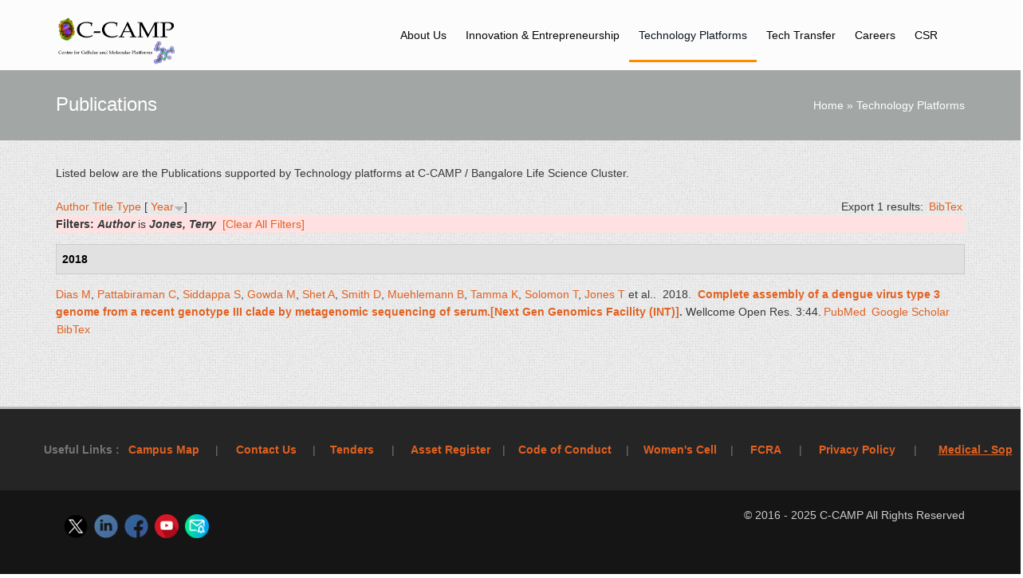

--- FILE ---
content_type: text/html; charset=utf-8
request_url: https://www.ccamp.res.in/publications?page=1&s=year&o=desc&f%5Bauthor%5D=660
body_size: 6949
content:
<!DOCTYPE html>
<html lang="en" dir="ltr">
<head>
  <meta http-equiv="Content-Type" content="text/html; charset=utf-8" />
<meta name="Generator" content="Drupal 7 (http://drupal.org)" />
<link rel="shortcut icon" href="https://www.ccamp.res.in/sites/default/files/ccamp_0_1_0.png" type="image/png" />
	<meta name="viewport" content="width=device-width, initial-scale=1">
  <title>Publications | CCAMP</title>
  <style type="text/css" media="all">
@import url("https://www.ccamp.res.in/sites/all/libraries/magnific-popup/dist/magnific-popup.css?t7cor6");
@import url("https://www.ccamp.res.in/sites/all/modules/magnific_popup/css/mfp-formatter.css?t7cor6");
</style>
<style type="text/css" media="all">
@import url("https://www.ccamp.res.in/sites/all/modules/date/date_api/date.css?t7cor6");
@import url("https://www.ccamp.res.in/sites/all/modules/date/date_popup/themes/datepicker.1.7.css?t7cor6");
@import url("https://www.ccamp.res.in/sites/all/modules/date/date_repeat_field/date_repeat_field.css?t7cor6");
@import url("https://www.ccamp.res.in/sites/all/modules/extlink/extlink.css?t7cor6");
@import url("https://www.ccamp.res.in/modules/forum/forum.css?t7cor6");
@import url("https://www.ccamp.res.in/sites/all/modules/ckeditor/css/ckeditor.css?t7cor6");
</style>
<style type="text/css" media="all">
@import url("https://www.ccamp.res.in/sites/all/modules/colorbox/styles/default/colorbox_style.css?t7cor6");
@import url("https://www.ccamp.res.in/sites/all/modules/biblio/biblio.css?t7cor6");
@import url("https://www.ccamp.res.in/sites/all/modules/spotlite/css/spotlite.css?t7cor6");
</style>
<style type="text/css" media="all">
@import url("https://www.ccamp.res.in/sites/all/themes/dawn/css/dawn.defaults.css?t7cor6");
@import url("https://www.ccamp.res.in/sites/all/themes/dawn/css/dawn.icons.css?t7cor6");
@import url("https://www.ccamp.res.in/sites/all/themes/dawn/css/dawn.styles.css?t7cor6");
@import url("https://www.ccamp.res.in/sites/all/themes/dawn/css/dawn.colors.css?t7cor6");
</style>
 
	 <style> 
		body{background-color: #f9f9f9;}#header{background:##FCFCFC;background:rgba(252,252,252,1.0); }#footer{background-color:#252525!important;}#main-menu .ion-search:hover,#main-menu .ion-person:hover,#main-menu li.mobile-menu:hover .ion-navicon-round {background:#fd8b00;}#main-menu>li>a.active-trail,#main-menu>li>a.active,.card,.nav-tabs .nav-link.active,.nav-tabs .nav-link.active:hover,.pager li>a:hover,.pager-current{border-bottom-color:#fd8b00}.primary-menu .search-form .input-group-btn:before,.price-highlight .price,.call-to-action .btn{background:#fd8b00;}.price-highlight .pricing{border-color:#fd8b00;}.btn-primary,.btn-primary:hover,.btn-primary:focus{background-color:#fd8b00;}.panel-title>a[aria-expanded="true"],.panel-title>a[aria-expanded="true"]:hover{border-left-color:#fd8b00;}.comment-inner>.new{color:#fd8b00;}	</style>
  <script type="text/javascript" src="//ajax.googleapis.com/ajax/libs/jquery/1.11.2/jquery.js"></script>
<script type="text/javascript">
<!--//--><![CDATA[//><!--
window.jQuery || document.write("<script src='/sites/all/modules/jquery_update/replace/jquery/1.11/jquery.js'>\x3C/script>")
//--><!]]>
</script>
<script type="text/javascript">
<!--//--><![CDATA[//><!--
jQuery.migrateMute=true;jQuery.migrateTrace=false;
//--><!]]>
</script>
<script type="text/javascript" src="//code.jquery.com/jquery-migrate-1.2.1.js"></script>
<script type="text/javascript">
<!--//--><![CDATA[//><!--
window.jQuery && window.jQuery.migrateWarnings || document.write("<script src='/sites/all/modules/jquery_update/replace/jquery-migrate/1.2.1/jquery-migrate.js'>\x3C/script>")
//--><!]]>
</script>
<script type="text/javascript" src="https://www.ccamp.res.in/misc/jquery-extend-3.4.0.js?v=1.11.2"></script>
<script type="text/javascript" src="https://www.ccamp.res.in/misc/jquery-html-prefilter-3.5.0-backport.js?v=1.11.2"></script>
<script type="text/javascript" src="https://www.ccamp.res.in/misc/jquery.once.js?v=1.2"></script>
<script type="text/javascript" src="https://www.ccamp.res.in/misc/drupal.js?t7cor6"></script>
<script type="text/javascript" src="https://www.ccamp.res.in/sites/all/libraries/magnific-popup/dist/jquery.magnific-popup.js?v=1"></script>
<script type="text/javascript" src="https://www.ccamp.res.in/sites/all/modules/magnific_popup/js/behaviors.mfp-formatter.js?v=1"></script>
<script type="text/javascript" src="https://www.ccamp.res.in/sites/all/modules/extlink/extlink.js?t7cor6"></script>
<script type="text/javascript" src="https://www.ccamp.res.in/sites/all/libraries/colorbox/jquery.colorbox-min.js?t7cor6"></script>
<script type="text/javascript" src="https://www.ccamp.res.in/sites/all/modules/colorbox/js/colorbox.js?t7cor6"></script>
<script type="text/javascript" src="https://www.ccamp.res.in/sites/all/modules/colorbox/styles/default/colorbox_style.js?t7cor6"></script>
<script type="text/javascript" src="https://www.ccamp.res.in/sites/all/modules/google_analytics/googleanalytics.js?t7cor6"></script>
<script type="text/javascript" src="https://www.googletagmanager.com/gtag/js?id=G-ZLN1MYREHP"></script>
<script type="text/javascript">
<!--//--><![CDATA[//><!--
window.dataLayer = window.dataLayer || [];function gtag(){dataLayer.push(arguments)};gtag("js", new Date());gtag("set", "developer_id.dMDhkMT", true);gtag("config", "G-ZLN1MYREHP", {"groups":"default","anonymize_ip":true});
//--><!]]>
</script>
<script type="text/javascript" src="https://www.ccamp.res.in/sites/all/modules/spotlite/js/spotlite.min.js?t7cor6"></script>
<script type="text/javascript" src="https://www.ccamp.res.in/sites/all/themes/dawn/js/bootstrap.min.js?t7cor6"></script>
<script type="text/javascript" src="https://www.ccamp.res.in/sites/all/themes/dawn/js/dawn.min.js?t7cor6"></script>
<script type="text/javascript">
<!--//--><![CDATA[//><!--
jQuery.extend(Drupal.settings, {"basePath":"\/","pathPrefix":"","setHasJsCookie":0,"ajaxPageState":{"theme":"dawn","theme_token":"g6PyQtUJ9vcpYBxxvfGxsGfbSt_9TsTFREUEdnn127o","js":{"\/\/ajax.googleapis.com\/ajax\/libs\/jquery\/1.11.2\/jquery.js":1,"0":1,"1":1,"\/\/code.jquery.com\/jquery-migrate-1.2.1.js":1,"2":1,"misc\/jquery-extend-3.4.0.js":1,"misc\/jquery-html-prefilter-3.5.0-backport.js":1,"misc\/jquery.once.js":1,"misc\/drupal.js":1,"sites\/all\/libraries\/magnific-popup\/dist\/jquery.magnific-popup.js":1,"sites\/all\/modules\/magnific_popup\/js\/behaviors.mfp-formatter.js":1,"sites\/all\/modules\/extlink\/extlink.js":1,"sites\/all\/libraries\/colorbox\/jquery.colorbox-min.js":1,"sites\/all\/modules\/colorbox\/js\/colorbox.js":1,"sites\/all\/modules\/colorbox\/styles\/default\/colorbox_style.js":1,"sites\/all\/modules\/google_analytics\/googleanalytics.js":1,"https:\/\/www.googletagmanager.com\/gtag\/js?id=G-ZLN1MYREHP":1,"3":1,"sites\/all\/modules\/spotlite\/js\/spotlite.min.js":1,"sites\/all\/themes\/dawn\/js\/bootstrap.min.js":1,"sites\/all\/themes\/dawn\/js\/dawn.min.js":1},"css":{"sites\/all\/libraries\/magnific-popup\/dist\/magnific-popup.css":1,"sites\/all\/modules\/magnific_popup\/css\/mfp-formatter.css":1,"sites\/all\/modules\/date\/date_api\/date.css":1,"sites\/all\/modules\/date\/date_popup\/themes\/datepicker.1.7.css":1,"sites\/all\/modules\/date\/date_repeat_field\/date_repeat_field.css":1,"sites\/all\/modules\/extlink\/extlink.css":1,"modules\/forum\/forum.css":1,"sites\/all\/modules\/ckeditor\/css\/ckeditor.css":1,"sites\/all\/modules\/colorbox\/styles\/default\/colorbox_style.css":1,"sites\/all\/modules\/biblio\/biblio.css":1,"sites\/all\/modules\/spotlite\/css\/spotlite.css":1,"sites\/all\/themes\/dawn\/css\/dawn.defaults.css":1,"sites\/all\/themes\/dawn\/css\/dawn.icons.css":1,"sites\/all\/themes\/dawn\/css\/dawn.styles.css":1,"sites\/all\/themes\/dawn\/css\/dawn.colors.css":1}},"colorbox":{"opacity":"0.85","current":"{current} of {total}","previous":"\u00ab Prev","next":"Next \u00bb","close":"Close","maxWidth":"98%","maxHeight":"98%","fixed":true,"mobiledetect":true,"mobiledevicewidth":"480px","file_public_path":"\/sites\/default\/files","specificPagesDefaultValue":"admin*\nimagebrowser*\nimg_assist*\nimce*\nnode\/add\/*\nnode\/*\/edit\nprint\/*\nprintpdf\/*\nsystem\/ajax\nsystem\/ajax\/*"},"jcarousel":{"ajaxPath":"\/jcarousel\/ajax\/views"},"extlink":{"extTarget":"_blank","extClass":0,"extLabel":"(link is external)","extImgClass":0,"extSubdomains":1,"extExclude":"","extInclude":"","extCssExclude":"","extCssExplicit":"","extAlert":0,"extAlertText":"This link will take you to an external web site.","mailtoClass":0,"mailtoLabel":"(link sends e-mail)"},"googleanalytics":{"account":["G-ZLN1MYREHP"],"trackOutbound":1,"trackMailto":1,"trackDownload":1,"trackDownloadExtensions":"7z|aac|arc|arj|asf|asx|avi|bin|csv|doc(x|m)?|dot(x|m)?|exe|flv|gif|gz|gzip|hqx|jar|jpe?g|js|mp(2|3|4|e?g)|mov(ie)?|msi|msp|pdf|phps|png|ppt(x|m)?|pot(x|m)?|pps(x|m)?|ppam|sld(x|m)?|thmx|qtm?|ra(m|r)?|sea|sit|tar|tgz|torrent|txt|wav|wma|wmv|wpd|xls(x|m|b)?|xlt(x|m)|xlam|xml|z|zip","trackColorbox":1},"magnific_popup_api":{"iframe_patterns":[]},"urlIsAjaxTrusted":{"\/search\/node":true}});
//--><!]]>
</script>

  </head>

<body class="html not-front not-logged-in no-sidebars page-publications hidpi-logo bg-squairy-light">
  <div id="skip-link">
    <a href="#main-content" class="element-invisible element-focusable">Skip to main content</a>
  </div>
  
    <section id="header" class="container-fluid header-dark header-sticky">
  <div class="navbar navbar-wrap container">
	  <div class="row" style="padding: 0px 0px 0px 15px;">
		  				<!--div class="col-md-3 logo">
				  <a href="http://www.dbtindia.nic.in/" title="Home" rel="home" id="logo"> 
	
				  				  	<img src="https://www.ccamp.res.in/sites/default/files/dbt-logo_3.png" alt="Home" class="logo-icon" />
						
					
						
				  </a>
				</div-->
			
			<nav class="col-md-9 primary-menu">
			  <ul id="main-menu" class="nav navbar-nav pull-right">
				  <li class="first expanded nav-item"><a href="/about">About Us</a><ul class="dropdown-menu"><li class="first leaf "><a href="/vision">Vision and Objectives</a></li>
<li class="collapsed "><a href="/people">People</a></li>
<li class="leaf "><a href="/ccamp_news" title="">C-CAMP News</a></li>
<li class="leaf "><a href="/events" title="">Events</a></li>
<li class="leaf "><a href="http://www.ccamp.res.in/gallery" title="">Gallery</a></li>
<li class="leaf "><a href="/newsletter" title="">Newsletter</a></li>
<li class="leaf "><a href="/c-camp-innovation-insights">C-CAMP Innovation Insights</a></li>
<li class="leaf "><a href="/contact" title="">Contact us</a></li>
<li class="last leaf "><a href="https://www.ccamp.res.in/sugar-rush-science" title="Sugar Rush Event">Sugar Rush with Science</a></li>
</ul></li>
<li class="expanded nav-item"><a href="/innovation" title="">Innovation &amp; Entrepreneurship </a><ul class="dropdown-menu"><li class="first leaf "><a href="/seed-funding" title="">Seed Funding</a></li>
<li class="leaf "><a href="/incubation" title="">Incubation</a></li>
<li class="leaf "><a href="/start-ups" title="">Start-ups</a></li>
<li class="leaf "><a href="/dia" title="">Discovery to Innovation Accelerator</a></li>
<li class="leaf "><a href="/nidhi-accelerator" title="">DST NIDHI C-CAMP Accelerator</a></li>
<li class="leaf "><a href="/brec" title="">BREC</a></li>
<li class="leaf "><a href="http://www.ccamp.res.in/kar-startup-advancement" title="">K-SAP</a></li>
<li class="leaf "><a href="https://www.ccamp.res.in/we-escalate" title="">WE-Bio (Women Entrepreneurs in Biotechnology)</a></li>
<li class="leaf "><a href="/coe-agri" title="">Centre of Excellence for Agri Innovation</a></li>
<li class="leaf "><a href="/amr" title="">AMR</a></li>
<li class="leaf "><a href="/medtech" title="">MedTech Rapid Prototyping</a></li>
<li class="last leaf "><a href="/indx-indigenous-diagnostics" title="">Indigenous Diagnostics</a></li>
</ul></li>
<li class="expanded active-trail nav-item"><a href="/facility" title="" class="active-trail">Technology Platforms</a><ul class="dropdown-menu"><li class="first leaf "><a href="/facility" title="">Technology Services</a></li>
<li class="leaf "><a href="http://www.ccamp.res.in/tps/" title="">Submit request</a></li>
<li class="leaf "><a href="/technology-training" title="">Technology Training</a></li>
<li class="last leaf active-trail "><a href="/publications" title="" class="active-trail active">Publications</a></li>
</ul></li>
<li class="leaf nav-item"><a href="/ott" title="">Tech Transfer</a></li>
<li class="leaf nav-item"><a href="/careers">Careers</a></li>
<li class="last leaf nav-item"><a href="/csr">CSR</a></li>
<li class="mobile-menu"><i class="ion-navicon-round"></i><select></select></li><li class="user-account"><a href="https://www.ccamp.res.in/user"><i class="ion-person"></i></a></li><li class="quick-search"><a class="dawn-search" href="#search"><i class="ion-search"></i></a></li></ul>				</ul>
				
			</nav>
<br>
<div id="container"><a id="logoc" href="/"><img src=/sites/default/files/CCAMP.png ></a></div>
		</div>
	</div>
</section>

<div class="dawn-container">
	
			<section id="page-title" class="container-fluid">
			<div class="masthead-cover"></div>
		  <div class="container">
		    		    		      <h1 class="page-title">
			      Publications		      </h1>
		    		    
		    		      <h2 class="element-invisible">You are here</h2><div class="breadcrumb"><span class="inline odd first"><a href="/">Home</a></span> <span class="delimiter">»</span> <span class="inline even last"><a href="/facility">Technology Platforms</a></span></div>		    		  </div>
		</section>
	
	<section id="main" class="container-fluid">
		<div class="container">
			<a id="main-content"></a>
			<div class="row">
				
			  
	<div class="region region-content col-md-12 col-md-4">
	
				<div class="tabs">
					</div>
				
				
				
			
		<div id="block-block-45" class="block block-block">
      
  <p>Listed below are the Publications supported by Technology platforms at C-CAMP / Bangalore Life Science Cluster.</p>
</div><div id="block-system-main" class="block block-system">
      
  <div id="biblio-header" class="clear-block"><div class="biblio-export">Export 1 results: <ul class="biblio-export-buttons"><li class="biblio_bibtex first last"><a href="/publications/export/bibtex?f%5Bauthor%5D=660" title="Click to download the BibTEX formatted file" rel="nofollow">BibTex</a></li>
</ul></div> <a href="/publications?page=1&amp;s=author&amp;o=asc&amp;f%5Bauthor%5D=660" title="Click a second time to reverse the sort order" class="active">Author</a>  <a href="/publications?page=1&amp;s=title&amp;o=asc&amp;f%5Bauthor%5D=660" title="Click a second time to reverse the sort order" class="active">Title</a>  <a href="/publications?page=1&amp;s=type&amp;o=asc&amp;f%5Bauthor%5D=660" title="Click a second time to reverse the sort order" class="active">Type</a>  [ <a href="/publications?page=1&amp;s=year&amp;o=asc&amp;f%5Bauthor%5D=660" title="Click a second time to reverse the sort order" class="active active">Year</a><img typeof="foaf:Image" class="img-responsive" src="https://www.ccamp.res.in/sites/all/modules/biblio/misc/arrow-asc.png" alt="(Asc)" />] <div class="biblio-filter-status"><div class="biblio-current-filters"><b>Filters: </b><strong><em class="placeholder">Author</em></strong> is <strong><em class="placeholder">Jones, Terry</em></strong>&nbsp;&nbsp;<a href="/publications/filter/clear?page=1&amp;s=year&amp;o=desc">[Clear All Filters]</a></div></div></div><div class="biblio-category-section"><div class="biblio-separator-bar">2018</div><div class="biblio-entry"><span class="biblio-authors"><a href="/publications?page=1&amp;s=year&amp;o=desc&amp;f%5Bauthor%5D=654" rel="nofollow" class="active">Dias M</a>, <a href="/publications?page=1&amp;s=year&amp;o=desc&amp;f%5Bauthor%5D=568" rel="nofollow" class="active">Pattabiraman C</a>, <a href="/publications?page=1&amp;s=year&amp;o=desc&amp;f%5Bauthor%5D=207" rel="nofollow" class="active">Siddappa S</a>, <a href="/publications?page=1&amp;s=year&amp;o=desc&amp;f%5Bauthor%5D=159" rel="nofollow" class="active">Gowda M</a>, <a href="/publications?page=1&amp;s=year&amp;o=desc&amp;f%5Bauthor%5D=655" rel="nofollow" class="active">Shet A</a>, <a href="/publications?page=1&amp;s=year&amp;o=desc&amp;f%5Bauthor%5D=656" rel="nofollow" class="active">Smith D</a>, <a href="/publications?page=1&amp;s=year&amp;o=desc&amp;f%5Bauthor%5D=657" rel="nofollow" class="active">Muehlemann B</a>, <a href="/publications?page=1&amp;s=year&amp;o=desc&amp;f%5Bauthor%5D=658" rel="nofollow" class="active">Tamma K</a>, <a href="/publications?page=1&amp;s=year&amp;o=desc&amp;f%5Bauthor%5D=659" rel="nofollow" class="active">Solomon T</a>, <a href="/publications?page=1&amp;s=year&amp;o=desc&amp;f%5Bauthor%5D=660" rel="nofollow" class="active">Jones T</a> et al.</span>.&nbsp; 
2018.&nbsp;&nbsp;<span class="biblio-title"><a href="/complete-assembly-dengue-virus-type-3-genome-recent-genotype-iii-clade-metagenomic-sequencing">Complete assembly of a dengue virus type 3 genome from a recent genotype III clade by metagenomic sequencing of serum.[Next Gen Genomics Facility (INT)]</a>. </span>Wellcome Open Res. 3:44.<span class="Z3988" title="ctx_ver=Z39.88-2004&amp;rft_val_fmt=info%3Aofi%2Ffmt%3Akev%3Amtx%3Ajournal&amp;rft.atitle=Complete+assembly+of+a+dengue+virus+type+3+genome+from+a+recent+genotype+III+clade+by+metagenomic+sequencing+of+serum.%5BNext+Gen+Genomics+Facility+%28INT%29%5D&amp;rft.title=Wellcome+Open+Res&amp;rft.issn=2398-502X&amp;rft.date=2018&amp;rft.volume=3&amp;rft.spage=44&amp;rft.aulast=Dias&amp;rft.aufirst=Mary&amp;rft.au=Pattabiraman%2C+Chitra&amp;rft.au=Siddappa%2C+Shilpa&amp;rft.au=Gowda%2C+Malali&amp;rft.au=Shet%2C+Anita&amp;rft.au=Smith%2C+Derek&amp;rft.au=Muehlemann%2C+Barbara&amp;rft.au=Tamma%2C+Krishnapriya&amp;rft.au=Solomon%2C+Tom&amp;rft.au=Jones%2C+Terry&amp;rft.au=Krishna%2C+Sudhir&amp;rft_id=info%3Adoi%2F10.12688%2Fwellcomeopenres.14438.2"></span><ul class="biblio-export-buttons"><li class="biblio_pubmed first"><a href="http://www.ncbi.nlm.nih.gov/pubmed/30167467?dopt=Abstract" title="Click to view the PubMed listing for this node">PubMed</a></li>
<li class="biblio_google_scholar"><a href="http://scholar.google.com/scholar?btnG=Search%2BScholar&amp;as_q=%22Complete%2Bassembly%2Bof%2Ba%2Bdengue%2Bvirus%2Btype%2B3%2Bgenome%2Bfrom%2Ba%2Brecent%2Bgenotype%2BIII%2Bclade%2Bby%2Bmetagenomic%2Bsequencing%2Bof%2Bserum.%5BNext%2BGen%2BGenomics%2BFacility%2BINT%5D%22&amp;as_sauthors=Dias&amp;as_occt=any&amp;as_epq=&amp;as_oq=&amp;as_eq=&amp;as_publication=&amp;as_ylo=&amp;as_yhi=&amp;as_sdtAAP=1&amp;as_sdtp=1" title="Click to search Google Scholar for this entry" rel="nofollow">Google Scholar</a></li>
<li class="biblio_bibtex last"><a href="/publications/export/bibtex/993" title="Click to download the BibTEX formatted file" rel="nofollow">BibTex</a></li>
</ul></div></div></div><div id="block-block-60" class="block block-block">
      
  <style type="text/css">
#block-block-37 {
	background-color:#151515;
	padding: 10px;
}
</style></div>	
	</div>

							</div> <!-- /.row-fluid -->

							  <div class="region region-content-bottom">
    <div id="block-block-48" class="block block-block">
      
  <style>
.inno-desc-div {
	margin-left: 20px;
	position: absolute;
	width: 250px;
	display: inline-block;
}
.field-content.inno-image {
	float: left;

}
#views_slideshow_controls_text_next_innovation_slider-block {
	margin-left: 39px;
}


#views_slideshow_controls_text_pause_innovation_slider-block {
	margin-left: 37px;
}
#views_slideshow_controls_text_pause_innovation_slider-block {
	display: hide;
	visibility: hidden;
}
#block-views-innovation-slider-block {
	margin-top: -15px;
	margin-left: -16px;
}
.thumb-title-inno {
	font-size: 14px;
	line-height: 22px;
	padding-bottom: 13px;
	width: 185px;
	margin-left: -15px;
}
.image-inno {
	width: 146px;
	/* height: 200px; */
	min-height: 100%;
}
.innoimage {
	border-style: solid;
	border-color: darkcyan;
}

#innovation-slider-block {
	 margin-left: 60px; 
}
</style></div><div id="block-block-39" class="block block-block">
      
  <!--<p><a  class="button" href="/publication">Publications prior to 2016</a>-->
	&nbsp; &nbsp;  &nbsp; 
</p>
<style type="text/css">
.button {
    background-color: #373a3c;
}
.img-responsive {
    display: inline !important;
</style></div>  </div>
					</div>
	</section> <!-- /#main -->

			<footer id="footer" class="container-fluid">
			<div class="container">
				<div class="row">
											  <div class="region region-footer-first">
    <div id="block-block-44" class="block block-block">
      
  <table border="0" cellpadding="1" cellspacing="1" style="width: 1228px;"><tbody><tr><td style="width: 98px;">
				<strong>Useful Links :  </strong></td>
<td class="rtecenter" style="width: 87px;">
				<a href="/sites/default/files/Campus-map.jpg"><strong>Campus Map</strong></a></td>
<td class="rtecenter" style="width: 38px;">
				|</td>
<td class="rtecenter" style="width: 79px;">
				<a href="/contact"><strong>Contact Us</strong></a></td>
<td class="rtecenter" style="width: 33px;">
				|</td>
<td class="rtecenter" style="width: 57px;">
				<a href="/tenders"><strong>Tenders </strong></a></td>
<td class="rtecenter" style="width: 39px;">
				|</td>
<td class="rtecenter" style="width: 97px;">
				<strong><a href="https://www.ccamp.res.in/sites/default/files/NGS%20Assets%20%281%29.pdf">Asset Register</a></strong></td>
<td class="rtecenter" style="width: 28px;">
				|</td>
<td class="rtecenter" style="width: 114px;">
				<a href="https://www.ncbs.res.in/sites/default/files/coc_29.05.2020.pdf"><strong>Code of Conduct</strong></a></td>
<td class="rtecenter" style="width: 33px;">
				|</td>
<td class="rtecenter" style="width: 92px;">
				<a href="/womens-cell"><strong>Women's Cell </strong></a></td>
<td class="rtecenter" style="width: 30px;">
				|</td>
<td class="rtecenter" style="width: 49px;">
				<a href="/fcra"><strong>FCRA </strong></a></td>
<td class="rtecenter" style="width: 34px;">
				|</td>
<td class="rtecenter" style="width: 98px;">
				<a href="/privacy-policy"><strong>Privacy Policy</strong></a></td>
<td class="rtecenter" style="width: 33px;">
				 |</td>
<td class="rtecenter" style="width: 110px;">
				<a href="https://www.ccamp.res.in/sites/default/files/BLiSC_MEDICAL_SOP_05Jul2024.pdf"><u><strong>Medical - Sop</strong></u></a></td>
<!--<strong>COVID-19 Response <a href="http://www.ccamp.res.in/blisc-ncbs-instem-c-camp-responses-covid-19"><span style="color:#ff0000;">Local Logistics</span></a></strong></td> --></tr></tbody></table></div>  </div>
																										</div><!-- /.row -->
			</div>
		</footer> <!-- /#footer /.container-fluid -->
	
			<footer id="page-bottom" class="container-fluid">
			<div class="container">
				<div class="row">
											  <div class="region region-bottom-left col-md-6">
    <div id="block-block-37" class="block block-block">
      
  <p><a href="https://twitter.com/CCAMP_India"><img src="/sites/default/files/twitter_x2.png" style="height:30px; width:30px" /></a>  <a href="https://www.linkedin.com/company/centre-for-cellular-and-molecular-platforms-c-camp-"><img src="/sites/default/files/LinkedIn-128.png" style="height:30px; width:30px" /></a>  <a href="https://www.facebook.com/pages/Centre-for-Cellular-and-Molecular-Platforms/156456204415756"><img src="/sites/default/files/facebook1.png" style="height:30px; width:30px" /></a>  <a href="https://www.youtube.com/channel/UCO7OR2ujgxCGyPSWVwLy5UA"><img src="/sites/all/themes/dawn/youtube.png" style="height:30px; width:30px" /></a>  <a href="/subscribe"><img src="https://www.ccamp.res.in/sites/default/files/mail_0.png" style="height: 30px; width: 30px;" /></a></p>
</div><div id="block-block-69" class="block block-block">
      
  <style type="text/css">
.dawn-masthead .dawn-container {
 padding-top:88px;
}
.dawn-masthead #page-title {
  height:unset;
}
.dawn-masthead h1.page-title {
 position:unset;
}
.dawn-masthead .breadcrumb {
position:unset;
}
</style></div>  </div>
																  <div class="region region-bottom-right col-md-6">
    <div id="block-block-12" class="block block-block">
      
  <div style="float: right;">© 2016 - 2025 C-CAMP All Rights Reserved</div>
</div>  </div>
									</div><!-- /.row -->
			</div>
		</footer> <!-- /#footer /.container-fluid -->
	</div><!-- /.dawn-container -->
  
			<div class="to-top"></div>
	
		</body>
</html>


--- FILE ---
content_type: text/css
request_url: https://www.ccamp.res.in/sites/all/modules/spotlite/css/spotlite.css?t7cor6
body_size: 3863
content:
/*
 * Spotlite jQuery Plugin v1.0
 * Requires: jQuery v1.7+
 * Copyright 2014, Theme Boutique
 * Regular License Terms: http://themeforest.net/licenses/terms/regular
 * Extended License Terms: http://themeforest.net/licenses/terms/extended
 *
 * Spotlite Stylesheet
 */

html.sl-noscroll {
  overflow: hidden;
  height: 100%;
}

.sl-lightbox img,
.sl-video,
.sl-youtube,
.sl-vimeo {
	top: 50%;
}

.sl-video {
  z-index: 50000;
  position: absolute; 
  left: 50%; 
}

.sl-play {
	position: absolute;
  width: 100%;
  height: 100%;
  max-height: 100%;
  max-width: 100%;
  left: 0;
  top: 0;
  background: rgba(34,34,34,0.7) url('../img/play.png') no-repeat center center;
  opacity: 0.6;
	-moz-transition: opacity .25s ease-in;
	-webkit-transition: opacity .25s ease-in;
	-o-transition: opacity .25s ease-in;
	-ms-transition: opacity .25s ease-in;
	transition: opacity .25s ease-in;
	backface-visibility: hidden;
}

.sl-play:hover {
	opacity: 1;
}

.sl-vimeo-thumb {
	max-width: 640px !important;
	width: 100%;
}

.sl-youtube,
.sl-vimeo {
  margin: 20px auto 0;
	background-size: 100%;
  background-position: center center;
  background-repeat: no-repeat;	
  z-index: 50000;
  cursor: pointer;
  opacity: 0;
  width: 100%;
  height: 100%;
  position: absolute;
  display: inline-block;
  top: 50%;
  max-height: 360px;
}

.sl-youtube {
  max-width: 480px;
}

.sl-vimeo {
  max-width: 640px;
}

.sl-youtube:hover,
.sl-vimeo:hover {
  transition: 0.3s;
  opacity: 1;	
}

.sl-youtube > img,
.sl-video > img {
	height: 100%;
	position: absolute;
}


.vimeo-preloader .sl-loading,
.youtube-preloader .sl-loading,
.images-loading .sl-loading {
  background: url('../img/loading.svg') center center no-repeat;
  width: 50px;
  height: 50px;
  color: #fff;
  border-radius: 50px;
  position: absolute;
  z-index: 75000;
  top: 50%;
  left: 50%;
  margin-left: -25px;
  margin-top: -25px;
}

.ie8 .vimeo-preloader .sl-loading,
.ie8 .youtube-preloader .sl-loading,
.ie8 .images-loading .sl-loading {
  width: 38px;
  height: 38px;
  border: 5px solid #fff;
  margin-left: -19px;
  margin-top: -19px;
}

.sl-lightbox-wrap:after,
.sl-lightbox:after,
.sl-thumbwrap:after,
.sl-arrows:after,
.sl-caption:after {
  content: ".";
  display: block;
  height: 0;
  clear: both;
  line-height: 0;
  visibility: hidden;
}

#images {
  height: 100%;
}

.no-thumbs #images {
	margin-top: 20px !important;
}

.sl-inner {
  display: block;
  height: 100%;
  overflow: hidden;
  margin: 0 auto;
  position: relative;
}

/* Webfonts */

@font-face {
  font-family: 'spotlite';
  src: url('../font/spotlite.eot?23428887');
  src: url('../font/spotlite.eot?23428887#iefix') format('embedded-opentype'),
       url('../font/spotlite.woff?23428887') format('woff'),
       url('../font/spotlite.ttf?23428887') format('truetype'),
       url('../font/spotlite.svg?23428887#spotlite') format('svg');
  font-weight: normal;
  font-style: normal;
}
 
[class^="sl-icon-"]:before, [class*=" sl-icon-"]:before {
  font-family: "spotlite";
  font-style: normal;
  font-weight: normal;
  speak: none;
 
  display: inline-block;
  text-decoration: inherit;
  width: 1em;
  margin-right: .2em;
  text-align: center;
  /* opacity: .8; */
 
  /* For safety - reset parent styles, that can break glyph codes*/
  font-variant: normal;
  text-transform: none;
     
  /* fix buttons height, for twitter bootstrap */
  line-height: 1em;
 
  /* Animation center compensation - margins should be symmetric */
  /* remove if not needed */
  margin-left: .2em;
 
  /* you can be more comfortable with increased icons size */
  /* font-size: 120%; */
 
  /* Uncomment for 3D effect */
  /* text-shadow: 1px 1px 1px rgba(127, 127, 127, 0.3); */
}
 
.sl-icon-th:before { content: '\e800'; } 
.sl-icon-right-open:before { content: '\e801'; }
.sl-icon-left-open:before { content: '\e802'; }
.sl-icon-resize-small:before { content: '\e803'; }
.sl-icon-resize-full:before { content: '\e804'; } 
.sl-icon-cancel:before { content: '\e805'; } 
.sl-icon-play:before { content: '\e806'; } 
.sl-icon-pause:before { content: '\e807'; } 
.sl-icon-soundcloud:before { content: '\e808'; } 
.sl-icon-twitter:before { content: '\e809'; } 
.sl-icon-youtube:before { content: '\e80a'; } 
.sl-icon-vimeo:before { content: '\e80b'; }
.sl-icon-vk:before { content: '\e80c'; }
.sl-icon-linkedin:before { content: '\e80d'; }
.sl-icon-dribbble:before { content: '\e80e'; } 
.sl-icon-facebook:before { content: '\e80f'; } 
.sl-icon-gplus:before { content: '\e810'; } 
.sl-icon-spin1:before { content: '\e811'; } 
.sl-icon-spin2:before { content: '\e812'; } 
.sl-icon-spin3:before { content: '\e813'; }
.sl-icon-spin4:before { content: '\e814'; } 
.sl-icon-spin5:before { content: '\e815'; }
.sl-icon-spin6:before { content: '\e816'; } 

/* ===[ Slider ]=== */


.sl-lightbox-wrap {
  z-index: 50000;
  position: fixed;
  width: 100%;
  top: 0px;
  left: 0px;
  height: 100%;
  background-position: 50% 50%;
  background-size: cover;
  background-attachment: scroll;
  text-align: center;
/*   background: #2e2e2e; */
	background: rgba(34,34,34,0.7);
  filter: progid:DXImageTransform.Microsoft.gradient(GradientType=0,startColorstr='#4c000000', endColorstr='#4c000000'); /* IE */
}

.ie8 .sl-lightbox-wrap {
  background: url('ie8_fill.gif');
}

#images {
  width: 100%;
  height: 100%;;
  position: absolute;
  z-index: 45000;
  margin: 0;
  padding: 0;
}


.sl-lightbox > li > a { display: block }

.sl-lightbox > li {
  list-style: none;
  filter: alpha(opacity=0);
  opacity: 0;
  width: 100%;
  margin: 0;
  float: left;
  height: 100%;;
  position: absolute;
  text-align: center;
  z-index: 1;
}

.sl-lightbox > li.active {
  opacity: 1;
  filter: alpha(opacity=100);
}
.sl-lightbox > li > a {
  padding: 0;
  background: none;
  -webkit-border-radius: 0;
  -moz-border-radius: 0;
  border-radius: 0;
}

.sl-lightbox > li img {
  max-width: 100%;
  max-height: 100%;
  margin: auto;
  top: 50%;
  left: 0;
  bottom: 0;
  right: 0;
  -ms-interpolation-mode: bicubic;
}

.sl-lightbox > li .sl-youtube,
.sl-lightbox > li .sl-vimeo {
	left: 0;
}

.sl-lightbox > li img,
.sl-lightbox > li .sl-video,
.sl-lightbox > li .sl-youtube,
.sl-lightbox > li .sl-vimeo {
	  position: absolute;
  right: -100%;
  -webkit-animation: slide 0.3s forwards;
  -webkit-animation-delay: 0.3s;
  animation: slide 0.3s forwards;
  animation-delay: 0.3s;
  opacity: 0;
  filter: alpha(opacity=0);
  top: 50%;
}

.sl-initialized .sl-lightbox > li.active .sl-video {
	max-width: 640px;
}

.sl-initialized .sl-lightbox > li.active img,
.sl-initialized .sl-lightbox > li.active .sl-video,
.sl-initialized .sl-lightbox > li.active .sl-youtube,
.sl-initialized .sl-lightbox > li.active .sl-vimeo {
  transition: 0.25s;
  top: 50%;
  right: 0;
  opacity: 1 !important;
  filter: alpha(opacity=100);
	border: 3px solid #fff;
}

.sl-initialized.images-loading .sl-lightbox > li.active img {
    right: -100%;	
}

.sl-initialized .sl-lightbox > li.active .sl-caption {
	opacity: 1 !important;
}

.sl-initialized.images-loading .sl-lightbox > li.active .sl-caption {
	opacity: 0 !important;
}

.sl-initialized .sl-lightbox > li.animate-out img,
.sl-initialized .sl-lightbox > li.animate-out .sl-video,
.sl-initialized .sl-lightbox > li.animate-out .sl-vimeo,
.sl-initialized .sl-lightbox > li.animate-out .sl-youtube  {
    transition: 0.3s;
    left: -100%;
    opacity: 0;
    filter: alpha(opacity=0);
}

/* ===[ Thumbnails ]=== */

.sl-thumb-wrap { *zoom: 1 }

.sl-thumb-inner-wrap > a {
    display: inline-block;
    position: relative;
    -moz-box-sizing: border-box;
    -webkit-box-sizing: border-box;
    box-sizing: border-box;
}

.sl-thumb-inner-wrap > a > img {
    max-width: 100%;
    max-height: 100%;
    display: block;
    -ms-interpolation-mode: bicubic;
}


.sl-thumbwrap > a:first-child { margin-left: 0!important }

/* ===[ Captions ]=== */

.sl-caption {
    position: absolute;
    max-height: 100%;
    overflow: auto;
    -moz-box-sizing: border-box;
    -webkit-box-sizing: border-box;
    box-sizing: border-box;
    bottom: 0;
    opacity: 0 !important;
}

.sl-caption > span {
  font-weight: bold;
}

.sl-caption span,
.sl-caption p {
  display: inline-block;
  padding: 0 5px;
}

.sl-lightbox > li img {
    -webkit-box-shadow: 0 0 4px rgba(0, 0, 0, .55);
    -moz-box-shadow: 0 0 4px rgba(0, 0, 0, .55);
    box-shadow: 0 0 4px rgba(0, 0, 0, .55);
}

/* ===[ Thumbnails ]=== */

.sl-thumb-wrap { 
/* 	width: 100%; */
	height: 70px;
	margin: 20px auto 0;
	text-align: center;
	position: absolute;
	left: 50%;
	bottom: 0;
	background: transparent;
	z-index: 70000;
	padding: 3px;
	white-space: nowrap;
	background: rgba(34,34,34, 0.8);
	border-top: 1px solid rgba(34,34,34, 0.8);
	border-left: 1px solid rgba(34,34,34, 0.8);
	border-top-left-radius: 3px;
	-webkit-border-top-left-radius: 3px;
	-moz-border-top-left-radius: 3px;
	border-top-right-radius: 3px;
	-webkit-border-top-right-radius: 3px;
	-moz-border-top-right-radius: 3px;
}

.sl-thumb-inner-wrap {
  position: absolute;
  height: 100%;

}

.sl-thumb-wrap > a {
	display: inline-block;
	margin: 0 1px;
	opacity: .5;
	filter: alpha(opacity=50);
	background-size: cover;
	background-position: center;
	background-repeat: no-repeat;
	-moz-transition: opacity .25s ease-in;
	-webkit-transition: opacity .25s ease-in;
	-o-transition: opacity .25s ease-in;
	-ms-transition: opacity .25s ease-in;
	transition: opacity .25s ease-in;
	backface-visibility: hidden;
}

.sl-thumb-wrap > a:hover,
.sl-thumb-wrap > a.active { 
  opacity: 1;
  filter: alpha(opacity=100);
  backface-visibility: hidden;
}

.sl-thumb-wrap > a:first-child { 
  margin-left: 0!important 
}

/* ===[ Arrows ]=== */

/* .sl-navbar, */
/* .sl-thumb-wrap { */
/* 	background: #222; */
/* } */

.sl-navbar {
	width: 100%;
  display: inline-block;
  z-index: 50000;
  position: relative;
}

.sl-controls {
	float: right;
	margin: 10px;
	display: inline-block;
}

.sl-icon-right-open,
.sl-icon-left-open,
.sl-icon-right-open:focus,
.sl-icon-left-open:focus {
  position: absolute;
  bottom: 50%;
  padding: 8px 10px;
  margin: 10px 10px -19px;
  text-align: center;
  background: #222;
  border-radius: 3px;
  z-index: 50000;
  color: #777;
	outline: 0;
	text-decoration: none;
}

.sl-icon-left-open {
	left: 0;
}

.sl-icon-right-open {
	right: 0;
}

.sl-icon-cancel {
	color: #777;
}

.sl-icon-right-open:hover,
.sl-icon-left-open:hover,
.sl-icon-cancel:hover {
	background: #111;
	color: #fff;
	text-decoration: none;
}

.sl-icon-cancel {
  z-index: 55000;
	position: relative;
  float: right;
	background: #111;
  padding: 8px 10px;
  border-radius: 3px;
  transition: background 0.3s;
}

.sl-icon-cancel:hover {
  color: #fff;
  cursor: pointer;
  background: #111;
}

/* ===[ Captions ]=== */

.sl-caption {
  font-size: 13px;
  padding: 15px;
  margin: 20px 0;
  background: #1e1e1e;
  z-index: 50000;
  color: #fff;
  text-shadow: 0 -1px 0 #000;
}

.sl-caption p {
  color: #fff;
  margin-bottom: 0;
  font-size: 12px;
}

/* ===[ Touch Device Styles ]=== */

@media screen and (min-width: 640px) {
	.sl-touch-enabled .sl-lightbox-wrap iframe {
    width: 100%;
    height: 360px;
    margin-top: -180px;
    margin-left: -320px;
    left: 50%;
  }
  
  .sl-touch-enabled .sl-video {
    width: 100%;
    height: 100%;
    max-height: 360px;
  }
}

@media screen and (max-width: 639px) {
	.sl-touch-enabled .sl-lightbox-wrap iframe {
    width: 100%;
    height: 360px;
    margin-top: -180px;
  }
  
  .sl-touch-enabled .sl-video {
    width: 100%;
    height: 100%;
    max-width: 540px;
    max-height: 360px;
  }
}

@media screen and (max-width: 569px) {
  #images { height: 100% !important; }
  .sl-lightbox > li img { height: auto !important; max-height: 100%; }
	.sl-caption { z-index: 75000; width: 100% !important; bottom: 0 !important; left: 0 !important; margin-bottom: 0 !important; }
	.sl-thumb-wrap { display: none; }
	
	  .sl-touch-enabled .sl-lightbox-wrap iframe {
     width: 100%;
     height: 360px;
     margin-top: -180px;
     margin-left: -240px;
	}

  .sl-touch-enabled .sl-video {
    width: 100%;
    height: 100%;
    max-width: 480px;
    max-height: 360px;
  }
}

@media screen and (max-width: 360px) {
	  .sl-touch-enabled .sl-lightbox-wrap iframe {
	    width: 100%;
	    height: 240px;
	    margin-top: -120px;
	    margin-left: -130px;
  	}
  
    .sl-touch-enabled .sl-video {
    	width: 100%;
    	height: 100%;
    	max-width: 360px;
    	max-height: 240px;
  }
}

/* ===[ Grid ]=== */

.sl-filter {
	list-style: none;
  padding: 0;
	margin-bottom: 20px;
}

.sl-filter li {
	display: inline-block;
}

.sl-filter a,
.sl-filter a:focus {
	display: block;
	padding: 10px 15px;
	margin-right: 10px;
	border: 2px solid #ddd;
	border-radius: 3px;
	font-weight: 500;
	color: #aaa;
	text-decoration: none;
}

.sl-filter a:hover {
	text-decoration: none;
	color: #999;
	border-color: #bbb;
}
.sl-filter a.active {
	border: 2px solid #aaa;
	color: #999;
}

.sl-filterable {
	display: none;
	visibility: hidden;
	opacity: 0;
	height: 0px;
}

.sl-grid-item {
	position: relative;
}

.isotope {
  -webkit-transition-property: height;
     -moz-transition-property: height;
      -ms-transition-property: height;
       -o-transition-property: height;
          transition-property: height;
}

.sl-grid-3,
.sl-grid-4,
.sl-grid-6 {
  float: left;
  width: 100%;
  clear: both;
}

.sl-grid-3 a.spotlite, 
.sl-grid-6 a.spotlite,
.sl-grid-4 a.spotlite {
  position: relative;
  min-height: 1px;
  padding-left: 0;
  float: left;
  display: block;
  line-height: 100%;
}

.sl-grid-6  a.spotlite {
  width: 50%;
}

.sl-grid-4 a.spotlite{
  width: 33.33333333%;
}

.sl-grid-3 a.spotlite {
  width: 25%;
}

.sl-grid-3 a.spotlite > img,
.sl-grid-4 a.spotlite > img,
.sl-grid-6 a.spotlite > img {
  max-width: 100%;
  max-height: 100%;
}

.sl-grid img {
	max-width: 100%;
	height: auto !important;
}

.sl-xs-fifth,
.sl-sm-fifth,
.sl-md-fifth,
.sl-lg-fifth {
    position: relative;
    min-height: 1px;
    padding-right: 10px;
    padding-left: 10px;
}

.sl-xs-fifth {
    width: 20%;
    float: left;
}

@media (min-width: 768px) {
	.sl-grid .sl-sm-fifth {
        width: 20%;
        float: left;
    }
}

@media (min-width: 992px) {
	.sl-grid .sl-md-fifth {
		width: 20%;
		float: left;
	}
}

@media (min-width: 1200px) {
	.sl-grid .sl-lg-fifth {
    width: 20%;
    float: left;
  }
}

.sl-image {
	position: relative;
  overflow: hidden;
	backface-visibility: hidden;
	border-radius: 3px;
	z-index: 100;
}

.sl-hover {
  position: absolute;
  height: 100%;
  width: 100%;
  background: rgba(34,34,34,0.5);
  opacity: 0;
  transition: 0.3s;
	text-align: center;
	z-index: 10;
}

.sl-image:hover .sl-hover,
.sl-image .sl-grid-hover {
	opacity: 1;
}

.sl-hover a {
	position: relative;
	display: inline-block;
	top: 100%;
	margin: 0;
	width: 40px;
	height: 40px;
	background: rgba(0,0,0,0.75);
	border-radius: 60px;
  transition: 0.2s linear;
}

.sl-hover a:hover {
	transform: scale(1.2);
	background: rgba(226, 180, 72, 0.9);
	text-decoration: none;
}

.sl-image:hover .sl-hover a {
	top: 50%;
	margin: -20px 10px 0;
}

.sl-image img {
	transition: all 0.3s;
	transform-origin: 50% 50%;
	backface-visibility: hidden;
	z-index: 0;
}

.sl-image:hover img {
	transform: scale(1.2);
	transform-origin: 50% 50%;
}

/* Slider */

.rs-grid {
    position: absolute;
    overflow: hidden;
    width: 100%;
    height: 100%;
    display: none;
}

.rs-gridlet {
    position: absolute;
    opacity: 1;
    backface-visibility: hidden;
    -webkit-backface-visibility: hidden;
}

.sl-slider {
	margin: 0;
	max-width: 100%;
	width: 100%;
	height: 100%;
	overflow: hidden;
	list-style: none;
	position: relative;
}

.sl-slider > li {
	position: absolute;
}

.sl-slider > li .sl-caption {
	bottom: auto;
  transform: translateX(-200px);
  -webkit-transform: translateX(-200px);
  transition-property: all;
	transition-duration: 0.5s;
}

.sl-slider > li.first-slide,
.sl-slider > li.active {
	z-index: 2;
}

.sl-slider > li.active .sl-caption {
	opacity: 1 !important;
	transform: translateX(0px);
	-webkit-transform: translateX(0px);
}

.sl-timer-wrap {
  height: 5px;
  background: rgba(255, 255, 255, 0.3);
  width: 100%;
  position: absolute;
  bottom: 0;
  z-index: 1000;
}

.sl-timer {
  height: 5px;
  background: rgba(255,255,255,0.6);
  width: 0%;
}


--- FILE ---
content_type: text/css
request_url: https://www.ccamp.res.in/sites/all/themes/dawn/css/dawn.styles.css?t7cor6
body_size: 7906
content:
/*****************************************************/
/* Dawn: Classic                                     */
/* by Theme Boutique                                 */
/*                                                   */
/* dawn.styles.css                                   */
/*                                                   */
/* 1. General Elements                               */
/* 2. Drupal Elements                                */
/* 3. Regions:                                       */
/*   a. Header                                       */
/*   b. Footer                                       */
/*   c. Content                                      */
/*   d. Sidebars                                     */
/*****************************************************/

/*****************************************************/
/* 1. General Elements                               */
/*                                                   */
/* Default styles applied to general elements.       */
/*****************************************************/



.views-width{
  background-color:#B2B6B8;
  text-align:left;
  
  border-spacing: 0;
  margin: 10px 0;
  width:40%;
}
.views-sl-width{
  background-color:#B2B6B8;
  
  border-spacing: 0;
  margin: 20px 0;
  width:10%;
}

.views-or{
   width:50%;
}

.button {
    background-color: #13d4b1;
    border: none;
    color: white;
    padding: 8px 22px;
    text-align: center;
    text-decoration: none;
    display: inline-block;
    font-size: 16px;
    margin: 4px 2px;
    cursor: pointer;
}

html.js > body {
  opacity: 0;
  visibility: hidden;
}

html.js > body.dawn-wf-loaded,
html.js > body.dawn-wf-inactive {
 opacity: 1;
 visibility: visible;
}

body {
  font-family: 'lucida sans unicode,lucida grande', sans-serif;

	font-size: 14px;
  line-height: 1.6180339;
  background-color: #f9f9f9;
}

body a,
body a:hover {
  color: #e16121;
}

body.bg-tiny-grid {
	background: url(../img/tiny-grid.png);
}

body.bg-corrigation {
  background: url(../img/background/corrigation.png);
}

body.bg-squairy-light {
	background: url('../img/background/squairy-light.png');
}

body.bg-grid-noise {
	background: url('../img/background/grid-noise.png');
}

body.bg-white-wave {
	background: url('../img/background/white-wave.png');
}

body.bg-debut-light {
	background: url('../img/background/debut-light.png');
}

body.bg-fiber {
	background: url('../img/background/fiber.png');
}

body.bg-dust {
	background: url('../img/background/dust.png');
}

body.bg-subtle-net {
	background: url('../img/background/subtle-net.png');
}

body.bg-freckles {
	background: url('../img/background/freckles.png');
}

body.bg-striped-lens {
	background: url('../img/background/striped-lens.png');
}

div.contextual-links-wrapper {
	z-index: 499;
}

.h1, .h2, .h3, h1, h2, h3 {
  padding-top: 20px;
  padding-bottom: 20px;
  margin: 0;
}

.h4, .h5, .h6, h4, h5, h6 {
  margin-top: 10px;
  margin-bottom: 10px;
}

h1,
.h1 {
	font-size: 36px;
  font-size: 2.25rem;
}
h2,
.h2 {
	font-size: 30px;
  font-size: 1.875rem;
}
h3,
.h3 {
	font-size: 24px;
  font-size: 1.5rem;
}
h4,
.h4 {
	font-size: 18px;
  font-size: 1.125rem;
}
h5,
.h5 {
	font-size: 14px;
  font-size: 0.875rem;
}
h6,
.h6 {
	font-size: 12px;
  font-size: 1rem;
}

p {
  margin: 0;
  padding-bottom: 20px;
}

.img-polaroid {
  overflow: hidden;
}

.text-centered {
	text-align: center;
}

.container {
  max-width: 1170px;
  
}

.container,
.container-fluid {
	backface-visibility: hidden;
}

.to-top {
	position: fixed;
	background: #333;
	opacity: 0;
	bottom: 70px;
	right: 10px;
	width: 40px;
	height: 40px;
	border-radius: 3px;
	transition: all 0.3s;
	text-align: center;
	z-index: 500;
}

.to-top:before {
	font-family: 'Ionicons';
	display: inline-block;
	content: "\f126";
  color: #eee;
  line-height: 40px;
}

.to-top:hover {
	cursor: pointer;
	opacity: 1 !important;
}

ol, ul {
	padding-left: 20px;
}

/*
.container-fluid {
  padding-left: 30px;
  padding-right: 30px;
}
*/

/*****************************************************/
/* Blocks                                            */
/*                                                   */
/* Custom styles for Drupal blocks.                  */
/*****************************************************/

.block-title {
  font-size: 16px;
  color: #666;
  padding-top: 15px;
  padding-bottom: 15px;
}

.block > h2,
h2.block,
h3.service {
  font-size: 16px;
  text-transform: uppercase;
  font-weight: 600;
  color: #555;
	border-bottom: 3px solid #CCC;
	padding-bottom: 7px;
	margin-bottom: 10px;
}

.page-services h4.service {
	margin-top: 0;
}

.block.no-top > h2 {
	padding-top: 0;
}

/*****************************************************/
/* Region: Header                                    */
/*                                                   */
/* Custom styles for the header region.              */
/*****************************************************/

.header-cover {
  width: 100%;
  float: left;
  height: 140px;
  background: #fff;
  position: absolute;
  left: 0;
  padding: 50px 80px 0;
  border-bottom: 3px solid rgba(255,255,255,0.5);
}

#header {
  box-shadow: #FFF none repeat scroll 0% 0%;
  z-index: 500;
  width: 100%;
  position: relative;
}

.header-dark {
	background: rgba(51, 51, 51, 0.95);
}

.header-light {
	background: #fff;
	border-bottom: 1px solid #ddd;
}

.header-sticky {
  position: fixed !important;
}

.navbar-wrap {
  border: 0;
  border-radius: 0;
  margin-bottom: 0;
	padding-top: 0;
	padding-bottom: 0;
}

.navbar-divider,
.navbar-nav .nav-item+.nav-item,
.navbar-nav .nav-link+.nav-link {
	margin-left: 0;
}


.logo {
	width: auto !important;
        position: relative;
	float: right;
        padding-top: 40px;
        padding-bottom: 12px;
       font-weight: bold;
  font-size: 20px;
	font-weight: 500;
	text-transform: uppercase;
  line-height: 30px;
}

.logo > a,
.logo > a:hover {
	color: #ccc;
	text-decoration: none;
}

.logo .site-slogan {
  display: inline-block;
  text-transform: none;
  font-size: 16px;
  line-height: 31px;
  font-weight: 300;
  border-left: 1px solid #777;
  color: #999;
  padding-left: 15px;
  margin-left: 15px;
  position: relative;
  top: -1px;
}

.logo img {
	border: 0;
}

.header-light .logo > a {
	color: #666;
}

.logo-icon {
  margin-top: -15px;
  margin-right: 10px;
}

.hidpi-logo .logo-icon {
  zoom: 100%;
}



#main-menu > li > a {
	display: block;
  padding: 33px 12px;
  line-height: 22px;
  font-weight: solid;
  font-size: 14px;
  color: #050505;
	text-decoration: none;
}

#main-menu > li:last-child > a {
  padding-right: 0;
	margin-right: 0;
}

#main-menu > li > a.active-trail,
#main-menu > li > a.active {
  
  color: #0A121C;
  border-bottom: 3px solid #e2b448;
  padding-bottom: 20px;
}

#main-menu > li.last {
	margin-right: 5px;
}

.header-light #main-menu > li > a.active-trail,
.header-light #main-menu > li > a.active {
	color: #0A121C;
}

#main-menu > li > a:hover,
#main-menu > li > a:focus {
  background: transparent;
  color: #0A121C;
}

.header-light #main-menu .ion-search,
.header-light #main-menu .ion-person {
  background: #0A121C;
  color: #0A121C;
}

#main-menu .dropdown-menu {
  display: block;
  overflow: hidden;
  background: #fff;
	padding: 0;
  margin-top: -3px;
  border: 0;
  border-radius: 0px;
  box-shadow: 0px 1px 1px 1px rgba(34,34,34,0.1);
  opacity: 0;
  visibility: hidden;
  font-size: 13px;
  transform: translateY(20px);
  -webkit-transform: translateY(20px);
  transition: all 0.2s;
  backface-visibility: hidden;
  -webkit-backface-visibility: hidden;
	left: auto;
}

#main-menu .expanded:hover > .dropdown-menu {
  display: block;
  opacity: 1;
  visibility: visible;
  transform: translateY(0px);
  -webkit-transform: translateY(0px);
}

.ie8 #main-menu .dropdown-menu {
  display: block;
}

#main-menu .dropdown-menu > li > a {
	display: block;
	width: 100%;
  color: #999;
  padding: 10px 15px;
	text-decoration: none;
}

#main-menu .dropdown-menu > li > a:focus,
#main-menu .dropdown-menu > li > a:hover {
  background: #f2f2f2;
  color: #777;
}

#main-menu .ion-search,
#main-menu .ion-person,
#main-menu .ion-navicon-round {
  
}

li.mobile-menu,
li.quick-search,
li.user-account {
  display: inline-block;
  float: left;
}

#main-menu li.mobile-menu a,
#main-menu li.quick-search a,
#main-menu li.user-account a {
	padding-left: 4px;
  padding-right: 4px;
  padding-top: 0;
  padding-bottom: 0;
  margin-top: 18px;
  margin-bottom: 18px;
}


li.mobile-menu {
	display: none;
}

#main-menu .ion-search:hover,
#main-menu .ion-person:hover,
#main-menu li.mobile-menu:hover .ion-navicon-round {
	background: #e2b448;
	color: #fff;
}

li.mobile-menu > select {
	opacity: 0;
  -webkit-appearance: none;
  border: transparent;
  outline: none;
  overflow: hidden;
  color: #444;
	background: #eee;
  margin: 0;
  width: 28px;
	height: 26px;
	margin-left: -29px;
}

li.mobile-menu > select:hover {
	cursor: pointer;
}

.primary-menu {
  width: auto !important;
  float: right;
}

.primary-menu .search-form {
  visibility: hidden;
	opacity: 0;
  position: absolute;
  right: 0;
	margin-top: -3px;
  width: 300px;
	top: 100%;
  z-index: 500;
	background-color: #fff;
	box-shadow: 0px 0px 5px 1px rgba(34,34,34,0.07);
  padding: 10px;
  transform: translateY(20px);
  -webkit-transform: translateY(20px);
  transition: all 0.2s;
}

.primary-menu .search-active.search-form {
  opacity: 1;
  visibility: visible;
  transform: translateY(0px);
  -webkit-transform: translateY(0px);
}

.primary-menu .search-form .form-text {
  border-radius: 0;
  font-size: 14px;
}

.primary-menu .search-form .container {
	padding: 0;
}

.primary-menu .search-form .btn.form-submit {
	margin-right: 0;
	text-indent: -9999px;
  width: 35px;
  height: 35px;
	border-radius: 0;
	position: relative;
	z-index: 501;
	background: transparent;
}

.primary-menu .search-form .btn:hover {
	transform: none;
}

.primary-menu .search-form .input-group-btn:before {
	font-family: "Ionicons";
	background: #e2b448;
  display: inline-block;
  content: "\f21f";
  font-size: 20px;
  color: #fff;
  width: 35px;
  line-height: 35px;
  margin-right: -35px;
  z-index: 500;
  text-align: center;
  position: absolute;
}

.mobile-active .nav-item {
	display: none;
}

.mobile-active .mobile-menu {
	display: block;
	padding-top: 20px;
	margin-right: 6px;
}

/* Menus */

.menu > ul {
  margin: 0;
  padding: 0;
  list-style: none;
}

.tabs .primary {
  margin-bottom: 20px;
}

/*****************************************************/
/* Region: Footer                                    */
/*                                                   */
/* Custom styles for the footer region.              */
/*****************************************************/

#footer {
  background: #252525;
	padding-top: 20px;
	padding-bottom: 20px;
	color: #777;
}

#footer .block {
	padding-top: 20px;
	padding-bottom: 20px;
}

#footer .block > h2 {
  border: 0;
  color: #ddd;
  margin-top: 0px;
  margin-bottom: 40px;
	padding: 0;
}

#footer .tag-cloud li {
	display: inline-block;
}

#footer .tag-cloud a,
#footer .tag-cloud a:focus {
	display: inline-block;
  padding: 7px 12px;
  border: 1px solid #777;
  margin-right: 3px;
  margin-bottom: 7px;
  color: #777;
	text-decoration: none;
	transition: 0.1s;
}

#footer .tag-cloud a:hover {
	border-color: #fff;
	color: #fff;
}

.contact-info {
	list-style: none;
	padding: 0;
	margin: 0;
}

#footer .recent-posts ul {
	list-style: none;
	padding: 0;
}

#footer .recent-posts li:first-child {
	padding-top: 0;
	border-top: 0;
}
#footer .recent-posts li {
	padding: 10px 0;
	border-top: 1px solid #444;
}

/*****************************************************/
/* Region: Page Bottom                               */
/*                                                   */
/* Custom styles for the bottom region.              */
/*****************************************************/

#page-bottom {
  position: relative;
  background: #151515;
  padding: 20px 0;
  color: #ccc;
}

#page-bottom .block-title {
  padding-top: 30px;
  padding-bottom: 20px;
  font-size: 16px;
  color: #fff;
}

.footer-bottom {
  background: #222;
  margin: 20px -30px 0;
  padding: 20px 15px;
  font-weight: 300;
  color: #fff;
}

/*****************************************************/
/* Region: Content                                   */
/*                                                   */
/* Custom styles for the content region.             */
/*****************************************************/

#page-title {
  background: #A2A6A4;
  position: relative;
}

.front #page-title {
  display: none;
}

.dawn-masthead #page-title {
	height: 200px;
  background: #A2A6A4;
  
}

.dawn-masthead .masthead-cover {
	height: 100%;
  width: 100%;
  position: absolute;
  left: 0;
  bottom: 0;
  border-bottom: 3px solid rgba(255, 255, 255, 0.3);
  background-color: background: #A2A6A4;;
}

.dawn-masthead h1.page-title {
	bottom: 0;
  position: absolute;
  
}

.dawn-masthead .title-overlap h1.page-title {
	bottom: 50px;
}

.dawn-masthead #page-title > .container {
  overflow: hidden;
  position: relative;
  height: 100%;
}

h1.page-title {
  font-size: 24px;
  color: #fff;
  padding: 30px 0;
  font-weight: 300;
  float: left;
}

.breadcrumb {
  padding: 8px 0px;
  margin: 25px 0px;
  list-style: none;
  background-color: transparent;
  float: right;
  font-size: 14px;
}

.breadcrumb,
.breadcrumb a,
.breadcrumb>.active {
	color: #fff;
}

.breadcrumb .ion-chevron-right {
  font-size: 10px;
  line-height: 14px;
  top: -1px;
  position: relative;
  padding: 0px 7px;
}

.dawn-masthead .title-overlap .breadcrumb {
	float: left;
	right: auto !important;
}

.dawn-masthead .breadcrumb {
	position: absolute;
  bottom: 0;
  right: 0;
  
	
}

.dawn-masthead .breadcrumb a {
	
}

.main-wrap {
  background: #f9f9f9;
  padding: 30px 15px;
  margin-left: -30px;
  margin-right: -30px;
}

#main {
  padding-top: 30px;
  padding-bottom: 30px;
  border-bottom: 3px solid #bbb;
}

/*****************************************************/
/* Region: Sidebar                                   */
/*                                                   */
/* Custom styles for the left/right sidebar regions. */
/*****************************************************/

.region-sidebar-first .block > p:last-child,
.region-sidebar-second .block > p:last-child {
	padding-bottom: 0;
}

.share-buttons {
  padding: 0;
  margin: 0;
  list-style: none;
}

#main .region-sidebar-first .block > h2,
#main .region-sidebar-second .block > h2 {
  border-bottom: 3px solid #ddd;
  margin: 0 0 10px;
  padding-bottom: 5px;
  padding-top: 15px;
  color: #666;
}

#main .region-sidebar-first .block,
#main .region-sidebar-second .block {
	margin-bottom: 30px;
	
	
	padding: 5px;
	border-radius: 3px;
  clear: both;
}

#main .region-sidebar-second {
	padding-left: 20px;
}

.share-buttons li {
  display: inline-block;
  margin-left: 20px;
}

.icon-share {
  font-size: 16px;
  margin-right: 5px;
  position: relative;
  top: 1px;
}

/*****************************************************/
/* Node: Blog Post                                   */
/*                                                   */
/* Custom styles for blog posts.                     */
/*****************************************************/

.blog-entry,
.node-wrap {
  overflow: hidden;
  margin: 0 0 30px;
  position: relative;
  background: #fff;
  padding: 30px;
  box-shadow: 0px 0px 5px 1px rgba(34,34,34,0.07);
  border-radius: 3px;
  color: #aaa;
}

.post-header {
  padding: 20px 25px;
}

.post-title {
  font-size: 24px;
  font-weight: 400;
  line-height: 30px;
  padding: 0;
  padding: 3px 0 2px;
}


.post-title,
.post-title a {
	color: #555;
}

.post-content {
  padding: 15px 25px 5px;
}

.blog-entry .post-meta,
.comment .post-meta {
  color: #aaa;
  font-size: 14px;
  line-height: 16px;
  list-style: none;
  margin: 0;
  padding: 0 0 20px;
}

.view .blog-entry .post-meta {
  padding: 10px 0 20px;
  border-top: 1px solid #eee;
}

.blog-entry  .post-meta li,
.comment .post-meta li {
	display: inline-block;
	margin-right: 20px;
}

.blog-entry li.tags:before,
.blog-entry li.comments:before,
.blog-entry li.date:before,
.blog-entry li.user:before,
.comment li.date:before,
.comment li.user:before {
	font-family: 'Ionicons';
	display: inline-block;
  color: #999;
  margin-right: 7px;
}

.blog-entry li.tags:before {
	content: "\f48f";
	margin-right: 3px;
}

.blog-entry li.comments:before {
	content: "\f11f";
}

.blog-entry li.date:before,
.comment li.date:before {
  content: "\f3f3";
}

.blog-entry li.user:before,
.comment li.user:before {
  content: "\f213";
}

.blog-entry .tag {
	display: inline-block;
}

.blog-entry .tag:before {
  content: '/';
  display: inline-block;
  margin-left: 5px;
  margin-right: 5px;
}

.blog-entry .tag:first-child:before {
	content: '';
	margin-left: 0;
}

.blog-entry  .post-meta i {
	color: #999;
	margin-right: 3px;
}

.blog-entry .post-media {
	width: 100%;
  margin: 0;
  overflow: hidden;
  display: inline-block;
  margin-bottom: 20px;
  border-radius: 3px;
}

.node-blog-post .post-media img {
	border-top-left-radius: 3px;
	border-top-right-radius: 3px;
	box-shadow: 0px 0px 5px 1px rgba(34,34,34,0.07);
}

.blog-entry .icon-comments {
  font-size: 16px;
  margin-right: 5px;
}

.small-media .post-media {
  margin-left: -20px;
}

.small-media .post-media,
.small-media .post-media img {
  position: absolute;
  height: 100%;
}

.small-media .post-content {
  padding: 25px 25px 5px 10px;
  margin-left: -10px;
  position: relative;
}

.post-body > p {
	padding-bottom: 0;
}

/* Blog Thumbnail */

.blog-thumb > img {
	max-width: 100%;
}

.blog-thumb .post-media {
  overflow: hidden;
  position: relative;
	border-radius: 0px;
  box-shadow: 0px 0px 5px 1px rgba(34,34,34,0.07);
}

.blog-thumb .post-media > img {
	border-top-left-radius: 3px;
  border-top-right-radius: 3px;
}

.blog-thumb .post-title {
  line-height: 18px;
  padding: 0;
}

.blog-thumb .post-title > a {
	display: inline-block;
	font-size: 18px;
	line-height: 18px;
	margin: 0 0 20px;
	font-weight: 500;
	color: #777;
}

.blog-thumb .blog-teaser {
	padding-bottom: 0;
}

.blog-thumb .blog-entry {
	border-radius: 0;
  margin: 0;
	border-bottom-left-radius: 3px;
  border-bottom-right-radius: 3px;
}

/*****************************************************/
/* Node: Services                                    */
/*                                                   */
/* Custom styles for service nodes.                  */
/*****************************************************/

.services-cta {
  background: #eee;
  padding: 10px 25px 20px;
  border-radius: 3px;
}

.service-item i {
  float: left;
  font-size: 28px;
  line-height: 28px;
  padding-top: 11px;
  padding-bottom: 11px;
  margin-right: 15px;
  width: 52px;
  text-align: center;
  background: #e4e4e4;
  border-radius: 50px;
  color: #666;
}

.service-item .teaser {
	overflow: hidden;
}

.page-services .service-item {
  margin-bottom: 10px;
}

.node-services .post-media {
	display: inline-block;
	float: left;
	margin-right: 25px;
	margin-bottom: 20px;
  border: 5px solid #fff;
  border-radius: 5px;
  box-shadow: 0px 0px 5px 1px rgba(34,34,34,0.07);
}

.node-services .subheading,
.node-portfolio .subheading {
	font-size: 20px;
	font-weight: 500;
	color: #555;
}

/*****************************************************/
/* Node: Portfolio                                   */
/*                                                   */
/* Custom styles for portfolio nodes.                */
/*****************************************************/

h3.thumb-title {
	font-size: 16px;
  line-height: 16px;
  padding-bottom: 10px;
  font-weight: 600;
  color: #555;
}

h4.thumb-subtitle {
  margin: 0 0 20px;
  font-size: 13px;
  line-height: 13px;
  color: #777;
}

.node-portfolio .post-media {
	border: 5px solid #fff;
  border-radius: 5px;
	box-shadow: 0px 0px 5px 1px rgba(34,34,34,0.07);
}

.node-portfolio .post-media .img-responsive {
	border-radius: 3px;
}

.card {
	background: #fff;
	margin-bottom: 30px;
	text-align: center;
	border-radius: 3px;
  border: 0;
  box-shadow: 0px 0px 5px 1px rgba(34,34,34,0.07);
	border-bottom: 2px solid #e2b448;
	padding: 3px;
}

.card img {
	max-width: 100%;
	border-radius: 3px;
}

.sl-hover a:before {
	font-family: 'Ionicons';
  line-height: 40px;
  color: #fff;
  font-size: 20px;
  margin: 0;
  padding: 0;
  display: inline-block;
  position: absolute;
  top: 0;
}

.sl-hover .sl-content:before {
  content: "\f1fe";
  left: 13px;
}

.sl-hover .sl-file:before {
  content: "\f12f";
  left: 15px;
}

.sl-hover .sl-open:before {
  content: "\f2f5";
  left: 13px;
}

.node-type-portfolio #block-views-dawn-portfolio-related-projects {
	padding-top: 20px;
}

/*****************************************************/
/* View: Popular Posts                               */
/*                                                   */
/* Custom styles for "popular posts" view.           */
/*****************************************************/

.popular-posts .post {
	display: inline-block;
	width: 100%;
	padding: 15px 0;
	border-top: 1px solid #e1e1e1;
}

.popular-posts > .post:first-child {
	border-top: 0;
}

.popular-posts > .post:last-child {
	padding-bottom: 0px;
}

.popular-posts .post-thumb {
	float: left;
	border-radius: 50px;
	border: 3px solid #ccc;
	overflow: hidden;
	margin-right: 20px;
}

.popular-posts .post-info {
	float: left;
	width: 100%;
  max-width: 195px;
  font-weight: 400;
  line-height: 14px;
  color: #999;
}

.popular-posts .post-title {
	color: #555;
  font-size: 14px;
  line-height: 26px;
  font-weight: 500;
  overflow: hidden;
  text-overflow: ellipsis;
  white-space: nowrap;
  padding: 0 0 7px;
}

.popular-posts .post-meta {
  list-style: none;
  padding: 0;
  margin: 0;
  line-height: 14px;
}

.popular-posts .post-meta > li:first-child {
	margin-bottom: 5px;
}

.popular-posts i {
  font-size: 16px;
  line-height: 14px;
  margin-right: 5px;
}

#user-login .region-content ,
#user-pass .region-content ,
#user-register-form .region-content ,
.page-user.not-logged-in .region-content  {
  max-width: 66.6667%;
  margin: 0 auto;
	float: none;
}

#user-login label,
#user-pass label,
#user-register-form label {
	font-weight: 500;
}
#user-login .description,
#user-pass .description,
#user-register-form .description {
  max-width: 315px;
  width: 50%;
  font-size: 13px;
  color: #777;
  margin-bottom: 30px;
}

#user-pass .form-submit {
	margin-top: 20px;
}

/*****************************************************/
/* Contact Form                                      */
/*                                                   */
/* Custom styles for Drupal core's contact form.     */
/*****************************************************/

.contact-form {
  background-color: #fff;
  padding: 20px;
  border-radius: 3px;
  box-shadow: 0px 0px 5px 1px rgba(34,34,34,0.07);
}

.contact-form .grippie,
#comments .grippie {
	display: none;
}

.contact-form .form-item {
	padding-bottom: 10px;
}

.contact-form .form-text,
.contact-form textarea,
#user-login .form-text {
	padding: 7px 10px;
  float: right;
  background-color: #f7f7f7;
  border: 1px solid #ddd;
  border-radius: 3px;
	color: #777;
}

.contact-form .form-text:focus,
.contact-form textarea:focus {
	outline: 1px solid #ddd;
}

.contact-form textarea {
	margin-bottom: 10px;
}

.contact-form .form-type-textarea {
	padding: 20px 0;
}

.contact-form label {
	width: 170px;
  font-weight: 500;
  line-height: 36px;
  margin-bottom: 0;
}

.dawn-gmap {
	height: 500px;
}

.dawn-gmap img {
	max-width: none;
}

/*****************************************************/
/* Forum                                             */
/*                                                   */
/* Custom styles for Drupal core's forum module.     */
/*****************************************************/

.author-pane .username {
	font-weight: bold;
	font-size: 18px;
	margin: 10px 0;
}

.author-pane .user-picture img {
	margin-top: 20px;
	border: 1px solid #e4e4e4;
}

.forum-post-info {
	padding: 10px;
}

.forum-post-links{
	margin: 10px 5px;
}

.forum-jump-links {
	margin: 10px
}

.forum-post-title {
	padding: 15px 10px;
	font-size: 18px;
}

th.forum-last-post {
	width: 25%;
}

td.forum-details,
td.forum-last-reply {
	padding: 10px 15px;
}

.node-forum #comments .post-options {
	display: inline-block;
  width: 100%;
}

#forum table {
	width: 100%;
  border-collapse: separate;
  border-spacing: 0;
  min-width: 350px;
}

/* top-left border-radius */
#forum table tr:first-child th:first-child {
  border-top-left-radius: 6px;
	width: 70px;
}

/* top-right border-radius */
#forum table tr:first-child th:last-child {
  border-top-right-radius: 6px;
}

/* bottom-left border-radius */
#forum table tr:last-child td:first-child {
  border-bottom-left-radius: 6px;
}

/* bottom-right border-radius */
#forum table tr:last-child td:last-child {
  border-bottom-right-radius: 6px;
}

#forum thead tr {
	border: 1px solid #e4e4e4;
}

#forum th {
	background: #ffffff;
	border: none;
	text-align: center;
	padding: 10px;
	border-right: 1px solid #e4e4e4;
	border-top: 1px solid #e4e4e4;
  color: #666;
}

#forum th.active {
  position: relative;
  overflow: hidden;
}

#forum th.active a > img {
  position: absolute;
  top: 50%;
  margin-top: -7px;
}

#forum th:first-child {
	border-left: 1px solid #e4e4e4;
}

#forum td.container {
	background: #eee;
	border: 1px solid #e4e4e4;
	padding: 12px;
	font-weight: 500;
	border-bottom: 0;
}

#forum td.forum {
	width: 55%;
}

#forum td.title a {
  font-weight: 400;
}

#forum td.topics,
#forum td.posts,
#forum td.last-reply,
#forum td.replies,
#forum td.title {
	border-left: 0 !important;
}
#forum td.topics,
#forum td.posts,
#forum td.replies {
	text-align: center;
}
#forum td.last-reply {
	width: 30%;
}

#forum tr:last-child td {
	border-bottom: 1px solid #e4e4e4;
}
#forum td.forum .icon,
.forum-legend-new-posts {
	float: left;
	height: 68px;
	width: 68px;
	margin: -13px 13px -13px -13px;
	border-right: 1px solid #ddd;
	background-image: none;
}

#forum td.icon {
	text-align: center;
}

#forum td.icon > div {
	display: inline-block;
}

#forum td.forum .icon:before,
.forum-legend-new-posts:before {
  display: inline-block;
  font-family: "Ionicons";
  background: #ddd;
  margin: 9px;
  border-radius: 3px;
  width: 50px;
  content: "\f42d";
  text-align: center;
  font-size: 30px;
  line-height: 50px;
	color: #777;
}

#forum tbody {
	border-top: none;
}

#forum tr.even,
#forum tr.odd,
.forum-table tr.even,
.forum-table tr.odd {
	background: #f7f7f7 !important;
	border-bottom: none;
	padding: 0.1em 0.6em;
}

#forum tr.odd,
.forum-table tr.odd {
	background: #f4f4f4 !important;
}

#forum td.created,
#forum td.forum,
#forum td.icon,
#forum td.title,
#forum td.posts,
#forum td.topics,
#forum td.last-reply,
#forum td.replies,
#forum td.pager {
  padding: 12px;
	border: 1px solid #e4e4e4;
	border-bottom: 0;
}

#forum div.indent {
	margin: 0;
}


#forum .description {
	margin: 0;
	overflow: hidden;
	font-size: 1em;
	color: #666;
}

#forum .container .description {
  font-size: 12px;
  padding-top: 5px;
  color: #999;
}

#forum .name > a,
#forum .last-reply > a {
  font-weight: 400;
}

.forum-status-default {
  opacity: 0.5;
}

.forum-post h3 {
	border-bottom: 1px solid #eee;
	padding-top: 0px;
	padding-bottom: 20px;
	margin-bottom: 20px;
	font-size: 18px;
}

.node-type-forum .post-info {
	background: #eee;
	padding: 12px;
	color: #777;
	font-weight: 500;
	border: 1px solid #ddd;
	border-bottom: 0;
	border-top-left-radius: 5px;
	border-top-right-radius: 5px;
}

.post-options ul.links {
	list-style: none;
	padding: 0;
	margin: 0;
	float: right;
}

.post-options {
	border: 1px solid #ddd;
	border-top: 0;
	border-bottom-left-radius: 5px;
	border-bottom-right-radius: 5px;
	background: #eee;
}

.post-options .comment_forbidden {
	padding: 10px;
}

.post-options ul.links li {
	float: left;
}

.post-options ul.links li > a {
	display: block;
	padding: 7px 10px;
	margin: 7px 7px 7px 0;
	background: #f4f4f4;
	border-radius: 3px;
	transition: 0.1s linear;
}

.post-options ul.links li > a:hover,
.page-forum .action-links li > a:hover {
	background: #fff;
	text-decoration: none;
}

.post-wrap {
	min-height: 200px;
	border: 1px solid #e4e4e4;
	position: relative;
	overflow: hidden;
	background: #fff;
}

.post-wrap .author {
	background: #f7f7f7;
	border-right: 1px solid #e4e4e4;
	padding: 0 20px 20px;
	position: absolute;
	height: 100%;
}

.forum-post {
	float: right;
	padding: 20px 20px 0;
}

.forum-table-superheader .forum-table-description {
  display: none;
}

.forum-topic-legend {
  width: 100%;
  display: inline-block;
  text-align: center;
  background: #f5f5f5;
  border-radius: 5px;
  margin-bottom: 20px;
}

.forum-topic-legend div {
	clear: none;
	float: none;
	display: inline-block;
	padding: 17px 5px 15px 30px;
	margin-right: 10px;
	background-position: center left;
}

.forum-topic-legend div.topic-icon-new {
  margin-left: 10px;
}

.forum-topic-legend div.topic-icon-closed {
  margin-right: 8px;
}

.forum-tools {
  margin-top: 0;
}

#forum .last-reply .submitted {
  display: block;
  white-space: initial;
}

/*****************************************************/
/* Widget: Pills/Tabs                                */
/*                                                   */
/* Style overrides for Bootstrap tabs/pills.         */
/* 			                                             */
/*****************************************************/
.nav-tabs{
	margin-bottom: 15px;
}

.nav-pills {
	width: 100%;
	display: inline-block;
	margin-bottom: 5px;
}

.nav-tabs .nav-link {
  background-color: #eee;
  border-bottom: 1px solid #ddd;
	transition: 0.1s linear;
	font-weight: 500;
}

.nav-tabs .nav-link:hover {
	background-color: #e5e5e5;
	border-color: #ddd;
}

.nav-tabs .nav-link:focus {
	outline: 0;
}

.nav-tabs .nav-link.active,
.nav-tabs .nav-link.active:hover {
	color: #777;
	border-bottom: 1px solid #e2b448;
}

.nav-pills .nav-link {
	background-color: transparent;
  border: 2px solid #ddd;
	border-radius: 3px;
	transition: 0.1s linear;
	font-weight: 500;
	color: #aaa;
}

.nav-pills .nav-link:hover {
  color: #999;
  border-color: #bbb;
}

.nav-pills .nav-link:focus,
.nav-pills .nav-link.active:focus {
	outline: 0;
	background-color: transparent;
  border-color: #bbb;
}

.nav-pills .nav-link.active:focus {
	color: #999;
}

.nav-pills .nav-link.active,
.nav-pills .nav-link.active:hover {
	background: transparent;
  border-color: #aaa;
  color: #999;
}

.nav-pills .nav-item+.nav-item,
.nav-tabs .nav-item+.nav-item {
  margin-left: .3rem;
}

.tab-content {
	margin-bottom: 20px;
}

/*****************************************************/
/* Widget: Pricing Tables                            */
/*                                                   */
/* Styles for Dawn's pricing table widget.           */
/* 			                                             */
/*****************************************************/

.row-pricing {
	display: table;
	width: 100%;
	margin: 0 0 30px;
}
.price-table {
	display: table-cell;
	text-align: center;
}

.row-pricing .one-fifth {
	width: 20%;
	padding: 0 15px;
}

.row-pricing .one-fourth {
	width: 25%;
	padding: 0 15px;
}

.row-pricing .one-third {
	width: 33.33333333333333%;
	padding: 0 15px;
}

.row-pricing .price-table:first-child {
	padding-left: 0;
}

.row-pricing .price-table:last-child {
	padding-right: 0;
}

h3.pricing {
	background-color: #333;
  color: #eee;
  font-size: 14px;
  font-weight: 600;
  border-top-left-radius: 3px;
  border-top-right-radius: 3px;
}

ul.pricing {
	margin: 0;
	padding: 0;
	list-style: none;
  border: 2px solid #e5e5e5;
  border-bottom-right-radius: 3px;
  border-bottom-left-radius: 3px;
}

.pricing li {
  background: #fff;
  padding: 10px 20px;
  border-bottom: 1px solid #eee;
}

.pricing li:last-child {
	border-bottom: 0;
  border-radius: 3px;
}

.pricing .price {
	background: #e5e5e5;
	padding: 0;
	border-bottom: 0;
}

.pricing .price > h3 {
	font-size: 32px;
  font-weight: 600;
	padding-bottom: 10px;
}

.pricing .price > p {
	font-weight: italic;
}

.price-highlight .pricing {
	border-color: #e2b448;
}

.price-highlight .price {
	background: #e2b448;
	color: #fff;
}

@media screen and (max-width: 914px) {
  .row-pricing .one-third,
  .row-pricing .one-fourth,
  .row-pricing .one-fifth {
		padding: 0px;
		margin-bottom: 20px;
  }
	ul.pricing {
	  border: 1px solid #e5e5e5;
	}
}

@media screen and (max-width: 787px) {
	.row-pricing {
		display: block;
	}
  .row-pricing .one-third,
  .row-pricing .one-fourth,
  .row-pricing .one-fifth {
		display: inline-block;
		width: 100%;
  }
	ul.pricing {
	  border: 2px solid #e5e5e5;
	}
}
@media screen and (max-width: 914px) {
	.logo {
		display: none;
	}
/*****************************************************/
/* Widget: Pager                                     */
/*                                                   */
/* Style overrides for Bootstrap "Pager" widget.     */
/* 			                                             */
/*****************************************************/

.pager li>a,
.pager li>span {
	background-color: transparent;
  border: 0;
  border-bottom: 2px solid #ccc;
	border-radius: 0;

}

.pager li>a:hover {
	background: transparent;
	border-bottom: 2px solid #e2b448;
}

.pager-current {
	padding: 8px 14px;
	color: #555;
	border-bottom: 2px solid #e2b448;
  font-weight: 600;
}

/*****************************************************/
/* Widget: Buttons                                   */
/*                                                   */
/* Style overrides for Bootstrap and Drupal button   */
/* sets.                                             */
/*****************************************************/

.btn.form-submit {
  margin-right: 10px;
}

.btn,
.btn:focus {
  border: 0;
	outline: 0;
  text-transform: uppercase;
  border-radius: 3px;
  font-size: 13px;
  line-height: 13px;
  padding: 10px 15px;
	color: #fff;
	transition: all 0.15s linear;
	backface-visibility: hidden;
	margin-right: 10px;
}

.btn-primary,
.btn-primary:hover,
.btn-primary:focus {
	background-color: #e2b448;
}

.btn-secondary,
.btn-secondary:hover,
.btn-secondary:focus {
	background-color: #e5e5e5;
	color: #777;
}

.btn-dark,
.btn-dark:hover,
.btn-dark:focus {
	background-color: #444;
	color: #eee;
}

.btn:hover {
	font-weight: 500;
	transform: scale(1.05);
	text-decoration: none;
}

/*****************************************************/
/* Widget: Jumbotron				                         */
/*                                                   */
/* Custom styles widget for "jumbotron" widget.      */
/*****************************************************/

.jumbotron {
	border: 2px solid #ddd;
	padding: 40px !important;
}

.jumbotron h1,
.jumbotron h2,
.jumbotron h3 {
	padding-top: 0;
}

/*****************************************************/
/* Widget: Accordion                                 */
/*                                                   */
/* Style overrides for Bootstrap "Panels"   widget   */
/*****************************************************/

/* Panel Container */

.panel {
	border: 0;
	background: transparent;
	box-shadow: none;
	-webkit-box-shadow: none;
}

.panel-default>.panel-heading+.panel-collapse>.panel-body {
	border-top: 0;
}

/* Panel Heading: Defaults */

.panel-default > .panel-heading {
  background-color: transparent;
  padding: 0;
  border-radius: 0;
  border: none;
  box-shadow: none;
  color: #777;
}

.panel-title {
	margin-bottom: 0;
}

.panel-title > a,
.panel-title > a:focus {
	display: inline-block;
  width: 100%;
  background-color: #f2f2f2;
  padding: 15px;
  border-radius: 3px;
  border: 1px solid #ddd;
	border-left: 2px solid #bbb;
  box-shadow: 0 0 5px 1px rgba(34,34,34,0.05);
  outline: none;
	font-size: 16px;
}

.panel-title > a:hover {
	background-color: #fcfcfc;
	border-left: 2px solid #ccc;
  text-decoration: none;
}

.panel-title > a:after {
	font-family: 'Ionicons';
  content: "\f218";
  float: right;
  font-size: 14px;
  line-height: 16px;
  color: #aaa;
}

/* Panel Heading: Active */

.panel-title > a[aria-expanded="true"],
.panel-title > a[aria-expanded="true"]:hover {
  background: #fff;
  text-decoration: none;
  border-left: 2px solid #e2b448;
  color: #555;
}

.panel-title > a[aria-expanded="true"]:after {
  content: "\f209";
  margin-top: 1px;
}

/* Panel Body */

.panel-body {
	padding: 10px 10px 0;
}

.panel-body > p:last-child {
  padding-bottom: 0;
}

/*****************************************************/
/* Widget: Call to Action                            */
/*                                                   */
/* Custom styles widget for "call to action" widget. */
/*****************************************************/

.call-to-action {
	display: inline-block;
	width: 100%;
	background: #fff;
	padding: 15px 20px;
	margin-top: 30px;
	margin-bottom: 25px;
	border-radius: 3px;
	box-shadow: 0px 0px 5px 1px rgba(34,34,34,0.07);
	color: #777;
}

.call-to-action h2 {
  font-size: 16px;
  float: left;
}

.call-to-action .btn {
  float: right;
  background: #e2b448;
  color: #fff;
  font-weight: 500;
  font-size: 14px;
  line-height: 20px;
  padding: 13px 20px;
  margin: 4px 0px;
}

.call-to-action .ion-arrow-right-c {
  margin-left: 10px;
  font-size: 20px;
  line-height: 14px;
  position: relative;
  top: 2px;
}

.call-to-action.no-top {
  margin-top: 0;
}

/* Drupal Styles */

#toolbar {
	max-width: none !important;
}

.contextual-links-wrapper {
	float: left;
}

#block-user-login {
	display: inline-block;
	width: 100%;
}

#block-user-login .form-text {
  width: 100%;
  padding: 7px;
  background: #f9f9f9;
  box-shadow: none;
  border: 2px solid #ddd;
  border-radius: 2px;
}

#block-user-login .form-text:focus {
	border: 2px solid #aaa;
	box-shadow: none;
	outline: 0;
}

#block-user-login .form-item-name,
#block-user-login .form-item-pass {
  margin-bottom: 15px;
}

#block-user-login label {
  text-transform: uppercase;
  font-size: 12px;
  color: #777;
}

#block-user-login .item-list {
	float: left;
}

#block-user-login .item-list > ul {
	list-style: none;
	padding: 0;
	margin: 0;
	font-size: 13px;
}

#block-user-login .form-actions {
	float: right;
}

#block-user-login .btn.form-submit {
	margin-left: 10px;
	margin-right: 0;
}

.block-menu ul.menu {
	margin-bottom: 0;
	list-style: none;
	padding: 0;
}

.block-menu ul > li:after {
  font-family: 'Ionicons';
  content: '\f3d3';
  margin: 0 5px 0 -15px;
  color: #aaa;
  float: right;
}

.block-menu ul > li {
	padding: 7px 0;
	border-top: 1px solid #e1e1e1;
}

.block-menu ul > li:first-child {
	border-top: 0;
	padding-top: 10px;
}

.block-menu ul > li:last-child {
	padding-bottom: 0;
}

.icons {
	padding: 0;
	list-style: none;
}

.icons li {
	display: inline-block;
	padding: 10px;
	width: 40px;
	font-size: 24px;
	text-align: center;
	color: #555;
}

#comments .filter-wrapper > .fieldset-wrapper {
  border-radius: 3px;
  background-color: #f1f1f1;
  border: 2px solid #e1e1e1;
  padding: 20px 0;
}

#comments .user-picture {
	display: inline-block;
  position: absolute;
	padding-top: 10px;
}

.node-forum .user-picture img,
#comments .user-picture img {
  border-radius: 100px;
  max-width: 80px;
  border: 3px solid #ddd;
}

#comments #edit-subject,
#comments .form-textarea,
#user-login .form-text,
#user-pass .form-text,
#user-register-form .form-text {
	padding: 7px 10px;
  background-color: 3FFF;
  border: 2px solid #ddd;
  border-radius: 3px;
  color: #777;
}

#comments #edit-subject,
#user-login .form-text,
#user-pass .form-text,
#user-register-form .form-text  {
  float: right;
}

.links.inline {
	display: inline-block;
  padding-left: 0;
  list-style: none;
	margin-bottom: 0;
}

.links.inline li {
	display: inline-block;
	margin-right: 5px;
}

#comments .permalink {
  display: inline-block;
  float: right;
}

#comments h3 > .permalink {
	float: left;
}

.comment-body {
  width: 100%;
  padding-left: 40px;
	padding-bottom: 15px;
  display: inline-block;
}

.comment-inner {
  display: inline-block;
  width: 100%;
  background-color: #fff;
  box-shadow: 0px 0px 5px 1px rgba(34,34,34,0.07);
  padding: 25px 20px 20px 60px;
  border-radius: 3px;
}

.comment-inner > h3 {
	font-size: 18px;
	padding-top: 5px;
	margin-bottom: 20px;
}

.comment-inner > .new {
  display: inline-block;
  font-size: 12px;
  font-weight: bold;
  text-transform: uppercase;
  color: #e2b448;
}

#maintenance {
	padding-top: 30px;
	font-size: 16px;
}

.sl-filter {
	margin-bottom: 10px;
}
.sl-filter li {
	padding-bottom: 10px;
}

@media screen and (max-width: 767px) {
	.call-to-action {
		text-align: center;
	}
	.call-to-action h2,
	.call-to-action .btn {
		float: none;
	}

	#page-bottom,
	#page-bottom .text-left,
	#page-bottom .text-right {
    text-align: center;
	}
}

--- FILE ---
content_type: text/css
request_url: https://www.ccamp.res.in/sites/all/themes/dawn/css/dawn.colors.css?t7cor6
body_size: 487
content:
/* Default Color: Torqoise */

a {
  color: #16a085;
}

.filter-wrap {
  background: #16a085;
}

/* Color: Blue */

.dawn-blue #page-title {
  background: #3498db;
}

.dawn-blue .hover-icon:hover {
  background: #2980b9;
  border-color: #2980b9;
}

.dawn-blue .filter-wrap {
  background: #2980b9;
}

.dawn-blue .isotope-filter li > a.active,
.dawn-blue .isotope-filter li > a:hover {
  border-color: #3498db;
}

/* Color: Red */

a {
  color: #c0392b;
}

.dawn-red #page-title {
  background: #e74c3c;
}

.dawn-red .hover-icon:hover {
  background: #c0392b;
  border-color: #c0392b;
}

.dawn-red .filter-wrap {
  background: #c0392b;
}

.dawn-red .isotope-filter li > a.active,
.dawn-red .isotope-filter li > a:hover {
  border-color: #e74c3c;
}

/* Color: Green */

.dawn-green #page-title {
  background: #2ecc71;
}

.dawn-green .hover-icon:hover {
  background: #27ae60;
  border-color: #27ae60;
}

.dawn-green .filter-wrap {
  background: #27ae60;
}

.dawn-green .isotope-filter li > a.active,
.dawn-green .isotope-filter li > a:hover {
  border-color: #2ecc71;
}


/* Color: Violet */

.dawn-violet #page-title {
  background: #9b59b6;
}

.dawn-violet .hover-icon:hover {
  background: #8e44ad;
  border-color: #8e44ad;
}

.dawn-violet .filter-wrap {
  background: #8e44ad;
}

.dawn-violet .isotope-filter li > a.active,
.dawn-violet .isotope-filter li > a:hover {
  border-color: #9b59b6;
}


/* Color: Orange */

.dawn-orange #page-title {
  background: #e67e22;
}

.dawn-orange .hover-icon:hover {
  background: #d35400;
  border-color: #d35400;
}

.dawn-orange .filter-wrap {
  background: #d35400;
}

.dawn-orange .isotope-filter li > a.active,
.dawn-orange .isotope-filter li > a:hover {
  border-color: #e67e22;
}

/* Color: Yellow */

.dawn-yellow #page-title {
  background: #f1c40f;
}

.dawn-yellow .hover-icon:hover {
  background: #f39c12;
  border-color: #f39c12;
}

.dawn-yellow .filter-wrap {
  background: #f39c12;
}

.dawn-yellow .isotope-filter li > a.active,
.dawn-yellow .isotope-filter li > a:hover {
  border-color: #f1c40f;
}

/* Color: Navy */

.dawn-navy #page-title {
  background: #34495e;
}

.dawn-navy .hover-icon:hover {
  background: #2c3e50;
  border-color: #2c3e50;
}

.dawn-navy .filter-wrap {
  background: #2c3e50;
}

.dawn-navy .isotope-filter li > a.active,
.dawn-navy .isotope-filter li > a:hover {
  border-color: #34495e;
}


--- FILE ---
content_type: application/javascript
request_url: https://www.ccamp.res.in/sites/all/themes/dawn/js/dawn.min.js?t7cor6
body_size: 1408
content:
jQuery(document).ready(function(t){var o={init:function(){this.mobileMenu(),this.googleFonts(),this.googleMaps(),this.menuCollision(),this.searchDialog(),this.fluidHeadings(),this.toTop(),this.stickyHeader()},googleFonts:function(){WebFontConfig={classes:!1,active:function(){t("body").addClass("dawn-wf-loaded")},inactive:function(){t("body").addClass("dawn-wf-inactive")},google:{families:["Raleway:500,600,700,800,400,300"]}};var o=document.createElement("script");o.src=("https:"==document.location.protocol?"https":"http")+"://ajax.googleapis.com/ajax/libs/webfont/1.5.10/webfont.js",o.type="text/javascript";var e=document.getElementsByTagName("script")[0];e.parentNode.insertBefore(o,e)},stickyHeader:function(){var o=t("#header"),e=o.outerHeight(),a=o.hasClass("header-sticky"),n=t("body").hasClass("dawn-masthead"),i=t("body").hasClass("page-contact"),s=t(".cover").length;!a||n||i||s?t(".dawn-container").css("padding-top",""):t(".dawn-container").css("padding-top",e)},mobileMenu:function(){var o=t(".mobile-menu > select"),e=t("#main-menu"),a=e.outerWidth()+t(".logo").outerWidth(),n=function(){var o=t(".navbar-wrap").width()-50;a>o?e.addClass("mobile-active"):e.removeClass("mobile-active")};n(),t(window).resize(n),e.find(".nav-item a").each(function(){var e=t(this).parents("li").length,a=t(this).attr("href"),n=Array(e).join("-")+" "+t(this).text(),i=t("<option/>").attr("value",a).html(n);o.append(i)}),o.change(function(){window.location.href=this.value}),1==this.touchDevice()&&(t(".expanded > a").on("click",function(o){var e=t(this).hasClass("dropdown-open");e||(t("a").removeClass("dropdown-open"),t(this).addClass("dropdown-open"),o.preventDefault(),o.stopPropagation())}),t("body").on("click",function(o){var e=t(o.target).parent().hasClass(".nav-item");e||t("a").removeClass("dropdown-open")}))},menuCollision:function(){t("#main-menu li.expanded").on("mouseenter",function(){var o=t(this),e=o.offset(),a=o.find(".dropdown-menu").first(),n=e.left+a.outerWidth(),i=t(window).width(),s=n-i+10;n>i&&o.find(".dropdown-menu").first().css("left","-"+s+"px")}).on("mouseleave",function(){var o=t(this);o.find(".dropdown-menu").first().css("left","")})},searchDialog:function(){t(".dawn-search").on("click",function(o){t(this).addClass("search-active"),t(".search-form").addClass("search-active"),o.stopPropagation()}),t("body").on("click",function(o){var e=t(o.target).parents().andSelf().hasClass("search-form");e||t(".search-active").removeClass("search-active")})},googleMaps:function(){t(".dawn-gmap").length&&(mapInner=t(".dawn-gmap"),coordinate=new google.maps.LatLng(mapInner.data("lat"),mapInner.data("lon")),mapOptions={center:coordinate,zoom:15,mapTypeId:google.maps.MapTypeId.ROADMAP,mapTypeControl:!1,scrollwheel:!1},map=new google.maps.Map(mapInner.get(0),mapOptions),myMarker=new google.maps.Marker({position:coordinate,map:map}))},toTop:function(){t(window).scroll(function(){t(this).scrollTop()>=150?t(".to-top").css("opacity",.5):t(".to-top").css("opacity",0)}),t(".to-top").click(function(){return t("html, body").animate({scrollTop:0},300),!1})},fluidHeadings:function(){var o=function(){var o=t("#page-title .breadcrumb").outerWidth(),e=o+t("h1.page-title").outerWidth(),a=t("#page-title > .container").width();e>a?t("#page-title").addClass("title-overlap"):t("#page-title").removeClass("title-overlap")};o(),t(window).resize(o)},touchDevice:function(){return"ontouchstart"in window||navigator.maxTouchPoints>0||navigator.msMaxTouchPoints>0}};o.init()});


--- FILE ---
content_type: application/javascript
request_url: https://www.ccamp.res.in/sites/all/modules/spotlite/js/spotlite.min.js?t7cor6
body_size: 5593
content:
  /*
   * Spotlite jQuery Plugin v1.0
   * Requires: jQuery v1.7+
   * Copyright 2014, Theme Boutique
   * License Terms: http://themeforest.net/licenses/terms/regular
   *
   */

jQuery(document).ready(function(t){function i(i,s){this.$slider=t(i),this.settings=t.extend({},a,s),this.$slides=this.$slider.find("> li"),this.totalSlides=this.$slides.length,this.currentPlace=this.settings.startSlide,this.$active=t(this.$slides[this.currentPlace]),this.inProgress=!1,this.$sliderWrap=this.$slider.wrap('<div class="sl-wrap" />').parent(),this.$sliderBG=this.$slider.parent(),this.settings.carousel=this,this.init()}function s(t,i,s){var e=this;e.spotlite=t,e.spotlite.inProgress=!0,e.forward=s,e.transition=i,e.fallback3d=e.spotlite.settings.fallback3d,e.init()}var e="[data-uri]";t.fn.imagesLoaded=function(i){function s(){var s=t(c),e=t(h);o&&(h.length?o.reject(l,s,e):o.resolve(l)),t.isFunction(i)&&i.call(n,l,s,e)}function a(i,a){i.src!==e&&-1===t.inArray(i,d)&&(d.push(i),a?h.push(i):c.push(i),t.data(i,"imagesLoaded",{isBroken:a,src:i.src}),r&&o.notifyWith(t(i),[a,l,t(c),t(h)]),l.length===d.length&&(setTimeout(s),l.unbind(".imagesLoaded")))}var n=this,o=t.isFunction(t.Deferred)?t.Deferred():0,r=t.isFunction(o.notify),l=n.find("img").add(n.filter("img")),d=[],c=[],h=[];return l.length?l.bind("load.imagesLoaded error.imagesLoaded",function(t){a(t.target,"error"===t.type)}).each(function(i,s){var n=s.src,o=t.data(s,"imagesLoaded");return o&&o.src===n?void a(s,o.isBroken):s.complete&&void 0!==s.naturalWidth?void a(s,0===s.naturalWidth||0===s.naturalHeight):void((s.readyState||s.complete)&&(s.src=e,s.src=n))}):s(),o?o.promise(n):n},function(t){t.fn.touchwipe=function(i){var s={min_move_x:20,min_move_y:20,wipeLeft:function(){},wipeRight:function(){},wipeUp:function(){},wipeDown:function(){},preventDefaultEvents:!0};return i&&t.extend(s,i),this.each(function(){function t(){this.removeEventListener("touchmove",i),a=null,o=!1}function i(i){if(s.preventDefaultEvents&&i.preventDefault(),o){var e=i.touches[0].pageX,r=i.touches[0].pageY,l=a-e,d=n-r;Math.abs(l)>=s.min_move_x?(t(),l>0?s.wipeLeft():s.wipeRight()):Math.abs(d)>=s.min_move_y&&(t(),d>0?s.wipeDown():s.wipeUp())}}function e(t){1==t.touches.length&&(a=t.touches[0].pageX,n=t.touches[0].pageY,o=!0,this.addEventListener("touchmove",i,!1))}var a,n,o=!1;"ontouchstart"in document.documentElement&&this.addEventListener("touchstart",e,!1)}),this}}(jQuery);var a={type:"slider",transition:"fade",fallback3d:"fade",controls:"null",timer:"null",autoPlay:!1,delay:5e3,transitionDuration:300,startSlide:0,keyNav:!0,onInit:function(){},onChange:function(){},afterChange:function(){}};i.prototype={init:function(){var i=this;i.ie()<9&&t("body").addClass("ie8"),i.settings.onInit(),i.captions(),"thumbs"===i.settings.controls&&this.setArrows(),i.settings.timer&&this.setTimer(this.settings.timer),i.settings.keyNav&&this.setKeys();for(var s=0;s<this.totalSlides;s++)t(i.$slides[s]).attr("class","sl-slide-"+s);i.settings.autoPlay&&(i.setAutoPlay(),i.$slider.on("mouseenter",function(){i.pause()}),i.$slider.on("mouseleave",function(){0==i.$active.hasClass("animate-out")&&i.resume()}));var e=t(this.$slides).find("img:eq(0)").addClass("sl-slide-image"),a=[];t(e).imagesLoaded(function(){for(var s=0;s<i.totalSlides;s++)a.push(t(e[s]).clone().css({position:"absolute",visibility:"hidden",display:"block"}).appendTo(i.$slider));setTimeout(function(){i.setup(a)},0),setTimeout(function(){t("body").removeClass("images-loading")},0)}),i.$active.addClass("first-slide"),i.videos(),"lightbox"==this.settings.type?(t(window).resize(function(){i.setHeight()}),i.initLightbox()):t(window).resize(function(){i.setSlideHeight()})},initLightbox:function(){var i=this;i.$slider.parent().addClass("sl-lightbox-wrap"),i.$slider.append('<div class="sl-navbar"><div class="sl-controls"><div class="sl-icon-cancel" /></div></div><div class="sl-loading" />'),t("body").addClass("sl-initialized")},setup:function(i){var s=this;1==s.touchDevice()&&t("html").addClass("sl-touch-enabled"),"lightbox"==s.settings.type?s.setHeight():s.setSlideHeight(),"thumbs"===this.settings.controls&&this.setThumbs(i),setTimeout(function(){s.$active.css({"z-index":2}).addClass("active").removeClass("first-slide"),t("body").removeClass("images-loading")},1),t(".sl-icon-cancel").click(function(){clearTimeout(s.cycling),s.$sliderWrap.remove(),t("html").removeClass("sl-noscroll"),t("body").removeClass("sl-enabled sl-initialized")})},setArrows:function(){var i=this;i.$sliderWrap.append('<a href="#" class="sl-icon-left-open"></a><a href="#" class="sl-icon-right-open"></a>'),t(".sl-icon-right-open",i.$sliderWrap).on("click",function(t){t.preventDefault(),i.next()}),t(".sl-icon-left-open",i.$sliderWrap).on("click",function(t){t.preventDefault(),i.prev()})},setHeight:function(){var i=this;"thumbs"===i.settings.controls&&t(".sl-lightbox").css("height",t(window).height()-76),i.$slides.each(function(){caption=t(this).find(".sl-caption"),left=t(window).width()/2-caption.outerWidth()/2,height=t(this).find("img").height(),width=t(this).find("img").width(),t(this).find("img").css({"margin-top":"-"+height/2+"px"}),t(this).find(".sl-youtube").css({"margin-top":"-"+height/2+"px",height:height}),t(this).find(".sl-vimeo").css({"margin-top":"-"+height/2+"px",height:height}),caption.css("left",left+"px"),0==i.touchDevice()&&t(this).find(".sl-video").css({"margin-top":"-"+height/2+"px","margin-left":"-"+width/2+"px",height:height,width:width})})},setSlideHeight:function(){_sl=this,screenSize=window.innerWidth,width=1280,height=500,screenSize<width?(percentage=screenSize/width,newHeight=Math.floor(height*percentage),_sl.$sliderWrap.css("height",newHeight)):_sl.$sliderWrap.css("height",height)},touchDevice:function(){return"ontouchstart"in window||navigator.msMaxTouchPoints>0||navigator.MaxTouchPoints>0},ie:function(){for(var t,i=3,s=document.createElement("div"),e=s.getElementsByTagName("i");s.innerHTML="<!--[if gt IE "+ ++i+"]><i></i><![endif]-->",e[0];);return i>4?i:t},next:function(){this.currentPlace==this.totalSlides-1?this.transition(0,!0):this.transition(+this.currentPlace+1,!0)},prev:function(){0==this.currentPlace?this.transition(this.totalSlides-1,!1):this.transition(this.currentPlace-1,!1)},setKeys:function(){var i=this;t(document).on("keydown",function(t){39===t.keyCode?i.next():37===t.keyCode&&i.prev()})},setAutoPlay:function(){var i,s=this,e=s.settings.delay;t(".sl-timer").stop(!0,!1).css("width","0%"),s.pause=function(){clearTimeout(s.timerId),e-=new Date-i,perc=t(".sl-timer").css("width"),t(".sl-timer").stop(!0,!1).css("width",perc+"%")},s.resume=function(){i=new Date,t(".sl-timer").animate({width:"101%"},e,"linear"),clearTimeout(s.timerId),s.timerId=setTimeout(function(){s.next()},e)},s.resume()},setTimer:function(t){_sl=this,type=t,"bar"==t&&_sl.$sliderWrap.append('<div class="sl-timer-wrap"><div class="sl-timer"/></div>')},setThumbs:function(i){var s=this,e=0;this.$thumbWrap=t('<div class="sl-thumb-wrap" />').appendTo(this.$sliderWrap);for(var a=0;a<this.totalSlides;a++){var n=t('<a class="sl-slide-link-'+a+'" />').css({width:"92px",height:"70px","background-image":"url("+t(i[a]).attr("src")+")"}).attr({href:"#","data-thumb-id":a});t(i[a]).remove(),n.appendTo(this.$thumbWrap),e++}t(this.$thumbWrap.find("a")[this.settings.startSlide]).addClass("active"),this.$thumbWrap.hover(function(){t(document).bind("mousemove",function(i){var a=t(window).width()+i.pageX,n=94*e;n>=a&&s.$thumbWrap.css({left:-i.pageX,marginLeft:0,width:"auto"})})},function(){t(document).unbind("mousemove")}),this.$thumbWrap.css({"margin-left":"-"+t(this.$thumbWrap).outerWidth()/2+"px"}).on("click","a",function(i){i.preventDefault();var e=parseInt(t(this).attr("class").split("-")[3]);s.transition(e)})},videos:function(){_sl=this,t(".sl-vimeo, .sl-youtube").each(function(){var i=t(this),s=i.parent(),e=i.parent().find("img").hide(),a=i.attr("class"),n=i.attr("data-src");"sl-vimeo"==a&&(API=n+".json?callback=?",e.addClass("sl-vimeo-thumb"),vPath="https://player.vimeo.com/video/"+n+"?title=0&byline=0&portrait=0&autoplay=1",lastVimeo=t(".sl-lightbox").find(".sl-vimeo").last().parent().attr("data-sl-id")),"sl-youtube"==a&&(API="https://gdata.youtube.com/feeds/api/videos/"+n+"?v=2&alt=json-in-script&callback=?",e.addClass("sl-youtube-thumb"),yPath="http://www.youtube.com/embed/"+n+"?rel=0&autoplay=1",lastYoutube=t(".sl-lightbox").find(".sl-youtube").last().parent().attr("data-sl-id")),0==_sl.touchDevice()?(i.css({"background-image":"url("+e.attr("src")+")"}),i.click(function(){i.css("display","none"),width=s.find("img").width(),height=s.find("img").height(),url="sl-youtube"==a?yPath:vPath,t(this).css("visibility","hidden"),t(this).after('<iframe width="'+width+'" height="'+height+'" src="'+url+'" style="margin-top: -'+height/2+"px; margin-left: -"+width/2+'px;" class="sl-video" frameborder="0" webkitallowfullscreen mozallowfullscreen allowfullscreen></iframe>')})):(t(".sl-play").hide(),url="sl-youtube"==a?yPath:vPath,s.find("img").replaceWith('<iframe class="sl-video" src="'+url+'" frameborder="0" webkitallowfullscreen mozallowfullscreen allowfullscreen></iframe>')),"sl-vimeo"==a&&s.attr("data-sl-id")==lastVimeo&&(t("body").removeClass("vimeo-preloader"),t("body").hasClass("youtube-preloader")||t("body").addClass("sl-initialized")),"sl-youtube"==a&&s.attr("data-sl-id")==lastYoutube&&(t("body").removeClass("youtube-preloader"),t("body").hasClass("vimeo-preloader")||t("body").addClass("sl-initialized"))})},captions:function(){_sl=this,captions=_sl.$slides.find(".sl-caption"),captions.each(function(){caption=t(this),"slider"==_sl.settings.type&&caption.css({left:caption.attr("data-x")+"px",top:caption.attr("data-y")+"px"})})},setAnimationIn:function(){},setAnimationOut:function(){},transition:function(i,e){if(!this.inProgress&&i!==this.currentPlace&&(void 0===e&&(e=i>this.currentPlace?!0:!1),this.$next=t(this.$slides[i]),this.currentPlace=i,this.settings.onChange(),new s(this,this.settings.transition,e),"thumbs"===this.settings.controls)){{this.$thumbWrap.find("a.active").attr("data-thumb-id"),t(this.$thumbWrap.find("a")[i]).attr("data-thumb-id")}this.$thumbWrap.find("a").removeClass("active"),t(this.$thumbWrap.find("a")[i]).addClass("active")}}},s.prototype={fallback:"fade",anims:["fade","slideV","slideH","fan","scale","blindH","blindV"],init:function(){this[this.transition]()},before:function(i){function s(){return"ontouchstart"in window||"onmsgesturechange"in window}var e=this,a=e.spotlite.$active.find(".sl-video");if(a&&(vidWrap=a.parent(),vidWrap.find(".sl-vimeo").css({visibility:"visible",display:"block"}),vidWrap.find(".sl-youtube").css({visibility:"visible",display:"block"}),vidWrap.find("img").css("visibility","visible"),0==s()&&a.remove()),e.spotlite.$active.css("z-index",2),e.spotlite.$next.css({"z-index":1}),t(".sl-timer").stop(!0,!1),t("body").hasClass("ie8")?(e.spotlite.$active.find(".sl-caption").animate({opacity:0},e.spotlite.settings.transitionDuration),e.spotlite.$next.find(".sl-caption").animate({opacity:1},e.spotlite.settings.transitionDuration)):(e.spotlite.$active.addClass("animate-out"),e.spotlite.$active.find(".sl-caption").css({opacity:1})),"function"==typeof e.setup){var n=e.setup();setTimeout(function(){i(n)},40)}else e.execute();t("body").hasClass("ie8")||t(e.listenTo).one("webkitTransitionEnd transitionend oTransitionEnd msTransitionend MSTransitionEnd",function(){e.after()})},after:function(){var i=this;i.spotlite.$slider.removeAttr("style"),i.spotlite.$active.removeAttr("style").removeClass("active"),i.spotlite.$next.removeAttr("style").addClass("active").css({"z-index":2});var s=(i.spotlite.$next.find(".sl-caption").outerHeight(),t(window).height()-76);t("#images").css("height",s),setTimeout(function(){t(".animate-out").removeClass("animate-out")},300),"function"==typeof i.reset&&i.reset(),i.spotlite.settings.autoPlay&&(i.spotlite.setAutoPlay(),clearTimeout(i.timerId)),i.spotlite.$active=i.spotlite.$next,i.spotlite.$active.find(".sl-caption").css({opacity:1}),i.spotlite.inProgress=!1,i.spotlite.settings.afterChange()},fade:function(){var i=this;t("body").hasClass("ie8")?(i.setup=function(){i.listenTo=i.spotlite.$active},i.execute=function(){i.spotlite.$active.css({opacity:0})}):i.execute=function(){i.spotlite.$active.animate({opacity:0},i.spotlite.settings.transitionDuration,function(){i.after()})},i.before(function(){i.execute()})},grid:function(i,s,e,a,n,o,r){var l=this;this.setup=function(){function e(i,s,e,a,n,r,d,c,h){var u=(c+h)*o;return t('<div class="rs-gridlet" />').css({width:i,height:s,top:e,left:a,"background-image":"url("+n+")","background-position":"-"+a+"px -"+e+"px","background-size":r+"px "+d+"px"}).prefixes({transition:"all "+l.spotlite.settings.transitionDuration+"ms ease-in-out "+u+"ms",transform:"none"})}var o=l.spotlite.settings.transitionDuration/(i+s);l.$img=l.spotlite.$active.find("img.sl-slide-image"),l.$grid=t("<div />").addClass("rs-grid"),l.spotlite.$active.prepend(l.$grid);var r=l.$img.width(),d=l.$img.height(),c=l.$img.attr("src"),h=Math.floor(r/i),u=Math.floor(d/s),p=r-i*h,f=Math.ceil(p/i),m=d-s*u,g=Math.ceil(m/s),v=0;a="auto"===a?r:a,a="min-auto"===a?-r:a,n="auto"===n?d:n,n="min-auto"===n?-d:n;for(var b=0;i>b;b++){var y=0,w=h;if(p>0){var $=p>=f?f:p;w+=$,p-=$}for(var x=0;s>x;x++){var C=u,k=m;k>0&&($=k>=g?g:m,C+=$,k-=$),l.$grid.append(e(w,C,y,v,c,r,d,b,x)),y+=C}v+=w}l.listenTo=l.$grid.children().last(),l.$grid.show(),l.$img.css("opacity",0)},this.execute=function(){l.spotlite.$active.removeClass("active"),l.$grid.children().css("opacity",r).prefixes({transform:"rotate("+e+"deg) translateX("+a+"px) translateY("+n+"px) scale("+o+")"})},this.before(function(){l.execute()}),this.reset=function(){l.$img.css("opacity",1),l.$grid.remove()}},sliceH:function(){this.grid(1,15,0,"min-auto",0,1,0)},sliceV:function(){this.grid(15,1,0,0,"auto",1,0)},slideV:function(){this.grid(1,1,0,0,"auto",1,1)},slideH:function(){this.grid(1,1,0,"min-auto",0,1,1)},scale:function(){this.grid(1,1,0,0,0,1.5,0)},blockScale:function(){this.grid(8,6,0,0,0,.6,0)},kaleidoscope:function(){this.grid(10,10,0,0,0,1,0)},fan:function(){this.grid(1,15,45,100,0,1,0)},blindV:function(){this.grid(1,15,0,0,0,.8,0)},blindH:function(){this.grid(15,1,0,0,0,.8,0)},random:function(){this[this.anims[Math.floor(Math.random()*this.anims.length)]]()}},t.fn.spotlite=function(s){return this.each(function(){t.data(this,"spotlite")||t.data(this,"spotlite",new i(this,s))})};var n={browserVendors:["","-webkit-","-moz-","-ms-","-o-","-khtml-"],domPrefixes:["","Webkit","Moz","ms","O","Khtml"]};t.fn.prefixes=function(t){var i=[];for(var s in t)if(t.hasOwnProperty(s))for(var e=n.browserVendors.length;e--;)i[n.browserVendors[e]+s]=t[s];return this.css(i),this},t(".sl-slider").each(function(){slider=t(this),start=slider.attr("data-start"),pause=slider.attr("data-pause"),loop=slider.attr("data-loop"),arrows=slider.attr("data-arrows"),thumbs=slider.attr("data-thumbs"),t(slider).spotlite({type:"slider",startSlide:start,controls:"thumbs",autoPlay:!0,timer:"bar"})}),t("a.spotlite").click(function(i){if(!t("body").hasClass("sl-enabled")){i.preventDefault(),t(".sl-grid").each(function(){t(this).find("a.spotlite").attr("data-parent",t(this).attr("id")),t(this).find("a.spotlite").each(function(i){t(this).attr("data-sl-id",i)})}),container=t(this).attr("data-parent"),t("html").addClass("sl-noscroll"),t("body").addClass("sl-enabled images-loading").append('<ul id="images" class="sl-lightbox" />');var s=t(this).attr("data-sl-id");t("a.spotlite").each(function(){if(t(this).attr("data-parent")===container){var i=t(this).attr("data-sl-id"),s=t(this).attr("data-caption"),e=t(this).attr("data-youtube"),a=t(this).attr("data-vimeo"),n=t(this).attr("data-src"),o=t(this).find("img"),r=o.attr("src"),l=t(this).attr("title"),d=t(this).attr("alt"),c='<li class="group" data-sl-id="'+i+'">';if(e){var h=/^.*(youtu.be\/|v\/|u\/\w\/|embed\/|watch\?v=|\&v=)([^#\&\?]*).*/,u=e.match(h);u&&11==u[2].length&&(c+='<div class="sl-youtube" data-src="'+u[2]+'"><span class="sl-play"/></div>')}if(a){var h=/https?:\/\/(?:www\.)?vimeo.com\/(?:channels\/(?:\w+\/)?|groups\/([^\/]*)\/videos\/|album\/(\d+)\/video\/|)(\d+)(?:$|\/|\?)/,u=a.match(h);u&&u[3]&&(c+='<div class="sl-vimeo" data-src="'+u[3]+'"><span class="sl-play"/></div>')}imgSrc=n?n:r,c+='<img src="'+imgSrc+'" alt="'+d+'" title="'+l+'"/>',s&&(c+='<div class="sl-caption"><span class="title">'+l+"</span> - <p>"+d+"</p></div>"),c+="</li>",t("ul.sl-lightbox").append(c)}}),t("ul.sl-lightbox").spotlite({type:"lightbox",controls:t(this).attr("data-exclude")?"":"thumbs",startSlide:s,autoPlay:!1})}})});
